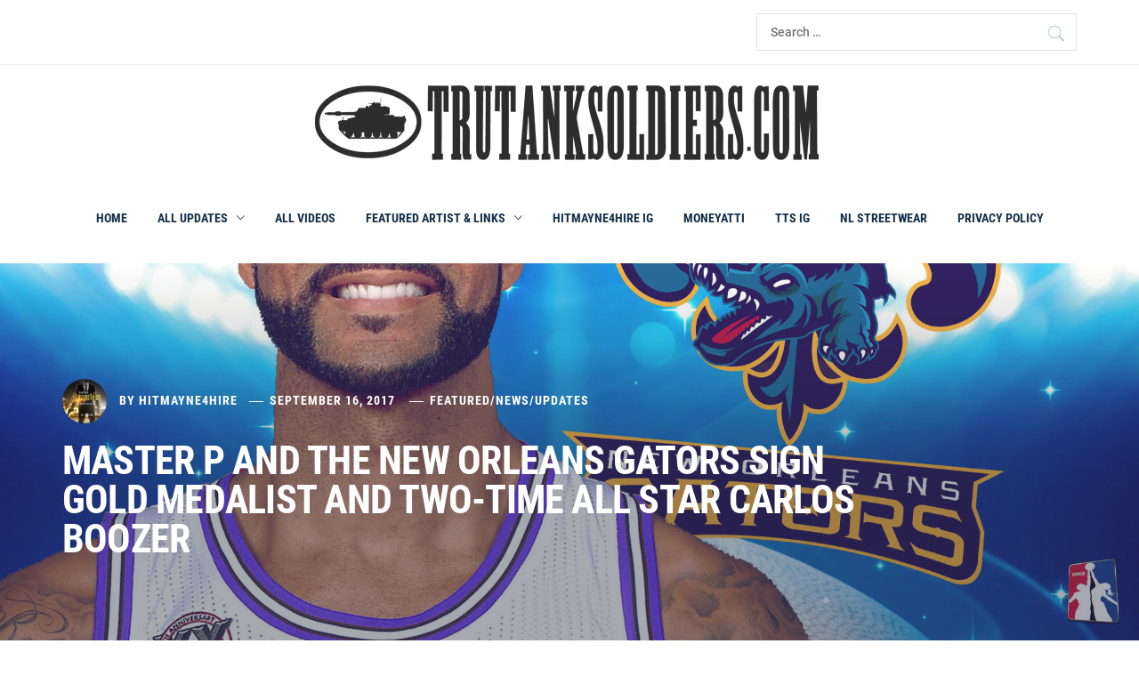

--- FILE ---
content_type: text/html; charset=UTF-8
request_url: http://www.trutanksoldiers.com/master-p-and-the-new-orleans-gators-sign-gold-medalist-and-two-time-all-star-carlos-boozer/
body_size: 24947
content:
<!DOCTYPE html>
<html lang="en-US"
 xmlns:fb="http://ogp.me/ns/fb#">
<head>
    <meta charset="UTF-8">
    <meta name="viewport" content="width=device-width, initial-scale=1.0">
    <link rel="profile" href="http://gmpg.org/xfn/11">
    <link rel="pingback" href="http://www.trutanksoldiers.com/xmlrpc.php">

    <title>MASTER P AND THE NEW ORLEANS GATORS SIGN GOLD MEDALIST  AND TWO-TIME ALL STAR CARLOS BOOZER &#8211; TruTankSoldiers</title>
        <style type="text/css">
                        body .inner-header-overlay {
                filter: alpha(opacity=42);
                opacity: .42;
            }

            .site .section-overlay{
                filter: alpha(opacity=74);
                opacity: .74;
            }

            body .owl-carousel .owl-item.active .single-slide:after {
                content: "";
            }

            
                        body button,
            body input[type="button"],
            body input[type="reset"],
            body input[type="submit"],
            body .scroll-up:hover,
            body .scroll-up:focus,
            body .btn-link-primary,
            body .wp-block-quote,
            body .menu-description,
            .site .twp-content-details .continue-reading,
            .cover-stories-featured .twp-content-details .continue-reading:before,
            .cover-stories-featured .twp-content-details .continue-reading:after{
                background: #d72828;
            }

            body .btn-link:link:hover,
            body .btn-link:visited:hover,
            .site .widget:not(.knight_social_widget) ul li a:hover,
            .site .widget:not(.knight_social_widget) ul li a:focus{
                color: #d72828;
            }

            body button,
            body input[type="button"],
            body input[type="reset"],
            body input[type="submit"],
            body .btn-link,
            body .site-footer .author-info .profile-image,
            .site .twp-content-details .continue-reading-wrapper:before{
                border-color: #d72828;
            }

            .site .twp-content-details .continue-reading:after{
                border-left-color: #d72828;
            }

            @media only screen and (min-width: 992px) {
                body .main-navigation .menu > ul > li:hover > a,
                body .main-navigation .menu > ul > li:focus > a,
                body .main-navigation .menu > ul > li.current-menu-item > a {
                    color: #d72828;
                }
            }

            
                        body .primary-bgcolor,
            body button:hover,
            body button:focus,
            body input[type="button"]:hover,
            body input[type="button"]:focus,
            body input[type="reset"]:hover,
            body input[type="reset"]:focus,
            body input[type="submit"]:hover,
            body input[type="submit"]:focus,
            body .scroll-up {
                background-color: #161f30;
            }

            body .primary-textcolor {
                color: #161f30;;
            }

            body button:hover,
            body button:focus,
            body input[type="button"]:hover,
            body input[type="button"]:focus,
            body input[type="reset"]:hover,
            body input[type="reset"]:focus,
            body input[type="submit"]:hover,
            body input[type="submit"]:focus {
                border-color: #161f30;
            }

            
                        body .site-footer .footer-bottom {
                background: #0f0f0f;
            }

            
                        body h1,
            body h2,
            body h3,
            body h4,
            body h5,
            body h6,
            body .main-navigation a,
            body .primary-font {
                font-family: Roboto Condensed !important;
            }

            
                        body,
            body button,
            body input,
            body select,
            body textarea,
            body .secondary-font {
                font-family: Roboto !important;
            }

            
                        body .site, body .site button, body .site input, body .site select, body .site textarea {
                font-size: 18px;
            }

            

                        @media only screen and (min-width: 768px){
                body .site .slide-title {
                    font-size: 50px !important;
                }
            }
            
                        @media only screen and (min-width: 768px){
                body .site .entry-title {
                    font-size: 44px !important;
                }
            }
            
                        @media only screen and (min-width: 768px){
                body .site .entry-title.entry-title-small {
                    font-size: 22px !important;
                }
            }
            


        </style>

    <meta name='robots' content='max-image-preview:large' />
	<style>img:is([sizes="auto" i], [sizes^="auto," i]) { contain-intrinsic-size: 3000px 1500px }</style>
	<link rel='dns-prefetch' href='//www.trutanksoldiers.com' />
<link rel='dns-prefetch' href='//www.googletagmanager.com' />
<link rel='dns-prefetch' href='//pagead2.googlesyndication.com' />
<link rel="alternate" type="application/rss+xml" title="TruTankSoldiers &raquo; Feed" href="http://www.trutanksoldiers.com/feed/" />
<link rel="alternate" type="application/rss+xml" title="TruTankSoldiers &raquo; Comments Feed" href="http://www.trutanksoldiers.com/comments/feed/" />
<script type="text/javascript">
/* <![CDATA[ */
window._wpemojiSettings = {"baseUrl":"https:\/\/s.w.org\/images\/core\/emoji\/16.0.1\/72x72\/","ext":".png","svgUrl":"https:\/\/s.w.org\/images\/core\/emoji\/16.0.1\/svg\/","svgExt":".svg","source":{"concatemoji":"http:\/\/www.trutanksoldiers.com\/wp-includes\/js\/wp-emoji-release.min.js?ver=6.8.3"}};
/*! This file is auto-generated */
!function(s,n){var o,i,e;function c(e){try{var t={supportTests:e,timestamp:(new Date).valueOf()};sessionStorage.setItem(o,JSON.stringify(t))}catch(e){}}function p(e,t,n){e.clearRect(0,0,e.canvas.width,e.canvas.height),e.fillText(t,0,0);var t=new Uint32Array(e.getImageData(0,0,e.canvas.width,e.canvas.height).data),a=(e.clearRect(0,0,e.canvas.width,e.canvas.height),e.fillText(n,0,0),new Uint32Array(e.getImageData(0,0,e.canvas.width,e.canvas.height).data));return t.every(function(e,t){return e===a[t]})}function u(e,t){e.clearRect(0,0,e.canvas.width,e.canvas.height),e.fillText(t,0,0);for(var n=e.getImageData(16,16,1,1),a=0;a<n.data.length;a++)if(0!==n.data[a])return!1;return!0}function f(e,t,n,a){switch(t){case"flag":return n(e,"\ud83c\udff3\ufe0f\u200d\u26a7\ufe0f","\ud83c\udff3\ufe0f\u200b\u26a7\ufe0f")?!1:!n(e,"\ud83c\udde8\ud83c\uddf6","\ud83c\udde8\u200b\ud83c\uddf6")&&!n(e,"\ud83c\udff4\udb40\udc67\udb40\udc62\udb40\udc65\udb40\udc6e\udb40\udc67\udb40\udc7f","\ud83c\udff4\u200b\udb40\udc67\u200b\udb40\udc62\u200b\udb40\udc65\u200b\udb40\udc6e\u200b\udb40\udc67\u200b\udb40\udc7f");case"emoji":return!a(e,"\ud83e\udedf")}return!1}function g(e,t,n,a){var r="undefined"!=typeof WorkerGlobalScope&&self instanceof WorkerGlobalScope?new OffscreenCanvas(300,150):s.createElement("canvas"),o=r.getContext("2d",{willReadFrequently:!0}),i=(o.textBaseline="top",o.font="600 32px Arial",{});return e.forEach(function(e){i[e]=t(o,e,n,a)}),i}function t(e){var t=s.createElement("script");t.src=e,t.defer=!0,s.head.appendChild(t)}"undefined"!=typeof Promise&&(o="wpEmojiSettingsSupports",i=["flag","emoji"],n.supports={everything:!0,everythingExceptFlag:!0},e=new Promise(function(e){s.addEventListener("DOMContentLoaded",e,{once:!0})}),new Promise(function(t){var n=function(){try{var e=JSON.parse(sessionStorage.getItem(o));if("object"==typeof e&&"number"==typeof e.timestamp&&(new Date).valueOf()<e.timestamp+604800&&"object"==typeof e.supportTests)return e.supportTests}catch(e){}return null}();if(!n){if("undefined"!=typeof Worker&&"undefined"!=typeof OffscreenCanvas&&"undefined"!=typeof URL&&URL.createObjectURL&&"undefined"!=typeof Blob)try{var e="postMessage("+g.toString()+"("+[JSON.stringify(i),f.toString(),p.toString(),u.toString()].join(",")+"));",a=new Blob([e],{type:"text/javascript"}),r=new Worker(URL.createObjectURL(a),{name:"wpTestEmojiSupports"});return void(r.onmessage=function(e){c(n=e.data),r.terminate(),t(n)})}catch(e){}c(n=g(i,f,p,u))}t(n)}).then(function(e){for(var t in e)n.supports[t]=e[t],n.supports.everything=n.supports.everything&&n.supports[t],"flag"!==t&&(n.supports.everythingExceptFlag=n.supports.everythingExceptFlag&&n.supports[t]);n.supports.everythingExceptFlag=n.supports.everythingExceptFlag&&!n.supports.flag,n.DOMReady=!1,n.readyCallback=function(){n.DOMReady=!0}}).then(function(){return e}).then(function(){var e;n.supports.everything||(n.readyCallback(),(e=n.source||{}).concatemoji?t(e.concatemoji):e.wpemoji&&e.twemoji&&(t(e.twemoji),t(e.wpemoji)))}))}((window,document),window._wpemojiSettings);
/* ]]> */
</script>
<!-- www.trutanksoldiers.com is managing ads with Advanced Ads 2.0.16 – https://wpadvancedads.com/ --><script id="truta-ready">
			window.advanced_ads_ready=function(e,a){a=a||"complete";var d=function(e){return"interactive"===a?"loading"!==e:"complete"===e};d(document.readyState)?e():document.addEventListener("readystatechange",(function(a){d(a.target.readyState)&&e()}),{once:"interactive"===a})},window.advanced_ads_ready_queue=window.advanced_ads_ready_queue||[];		</script>
		<style type="text/css" media="all">
.wpautoterms-footer{background-color:#ffffff;text-align:center;}
.wpautoterms-footer a{color:#000000;font-family:Arial, sans-serif;font-size:14px;}
.wpautoterms-footer .separator{color:#cccccc;font-family:Arial, sans-serif;font-size:14px;}</style>
<style id='wp-emoji-styles-inline-css' type='text/css'>

	img.wp-smiley, img.emoji {
		display: inline !important;
		border: none !important;
		box-shadow: none !important;
		height: 1em !important;
		width: 1em !important;
		margin: 0 0.07em !important;
		vertical-align: -0.1em !important;
		background: none !important;
		padding: 0 !important;
	}
</style>
<link rel='stylesheet' id='wp-block-library-css' href='http://www.trutanksoldiers.com/wp-includes/css/dist/block-library/style.min.css?ver=6.8.3' type='text/css' media='all' />
<style id='wp-block-library-theme-inline-css' type='text/css'>
.wp-block-audio :where(figcaption){color:#555;font-size:13px;text-align:center}.is-dark-theme .wp-block-audio :where(figcaption){color:#ffffffa6}.wp-block-audio{margin:0 0 1em}.wp-block-code{border:1px solid #ccc;border-radius:4px;font-family:Menlo,Consolas,monaco,monospace;padding:.8em 1em}.wp-block-embed :where(figcaption){color:#555;font-size:13px;text-align:center}.is-dark-theme .wp-block-embed :where(figcaption){color:#ffffffa6}.wp-block-embed{margin:0 0 1em}.blocks-gallery-caption{color:#555;font-size:13px;text-align:center}.is-dark-theme .blocks-gallery-caption{color:#ffffffa6}:root :where(.wp-block-image figcaption){color:#555;font-size:13px;text-align:center}.is-dark-theme :root :where(.wp-block-image figcaption){color:#ffffffa6}.wp-block-image{margin:0 0 1em}.wp-block-pullquote{border-bottom:4px solid;border-top:4px solid;color:currentColor;margin-bottom:1.75em}.wp-block-pullquote cite,.wp-block-pullquote footer,.wp-block-pullquote__citation{color:currentColor;font-size:.8125em;font-style:normal;text-transform:uppercase}.wp-block-quote{border-left:.25em solid;margin:0 0 1.75em;padding-left:1em}.wp-block-quote cite,.wp-block-quote footer{color:currentColor;font-size:.8125em;font-style:normal;position:relative}.wp-block-quote:where(.has-text-align-right){border-left:none;border-right:.25em solid;padding-left:0;padding-right:1em}.wp-block-quote:where(.has-text-align-center){border:none;padding-left:0}.wp-block-quote.is-large,.wp-block-quote.is-style-large,.wp-block-quote:where(.is-style-plain){border:none}.wp-block-search .wp-block-search__label{font-weight:700}.wp-block-search__button{border:1px solid #ccc;padding:.375em .625em}:where(.wp-block-group.has-background){padding:1.25em 2.375em}.wp-block-separator.has-css-opacity{opacity:.4}.wp-block-separator{border:none;border-bottom:2px solid;margin-left:auto;margin-right:auto}.wp-block-separator.has-alpha-channel-opacity{opacity:1}.wp-block-separator:not(.is-style-wide):not(.is-style-dots){width:100px}.wp-block-separator.has-background:not(.is-style-dots){border-bottom:none;height:1px}.wp-block-separator.has-background:not(.is-style-wide):not(.is-style-dots){height:2px}.wp-block-table{margin:0 0 1em}.wp-block-table td,.wp-block-table th{word-break:normal}.wp-block-table :where(figcaption){color:#555;font-size:13px;text-align:center}.is-dark-theme .wp-block-table :where(figcaption){color:#ffffffa6}.wp-block-video :where(figcaption){color:#555;font-size:13px;text-align:center}.is-dark-theme .wp-block-video :where(figcaption){color:#ffffffa6}.wp-block-video{margin:0 0 1em}:root :where(.wp-block-template-part.has-background){margin-bottom:0;margin-top:0;padding:1.25em 2.375em}
</style>
<style id='classic-theme-styles-inline-css' type='text/css'>
/*! This file is auto-generated */
.wp-block-button__link{color:#fff;background-color:#32373c;border-radius:9999px;box-shadow:none;text-decoration:none;padding:calc(.667em + 2px) calc(1.333em + 2px);font-size:1.125em}.wp-block-file__button{background:#32373c;color:#fff;text-decoration:none}
</style>
<style id='global-styles-inline-css' type='text/css'>
:root{--wp--preset--aspect-ratio--square: 1;--wp--preset--aspect-ratio--4-3: 4/3;--wp--preset--aspect-ratio--3-4: 3/4;--wp--preset--aspect-ratio--3-2: 3/2;--wp--preset--aspect-ratio--2-3: 2/3;--wp--preset--aspect-ratio--16-9: 16/9;--wp--preset--aspect-ratio--9-16: 9/16;--wp--preset--color--black: #000000;--wp--preset--color--cyan-bluish-gray: #abb8c3;--wp--preset--color--white: #ffffff;--wp--preset--color--pale-pink: #f78da7;--wp--preset--color--vivid-red: #cf2e2e;--wp--preset--color--luminous-vivid-orange: #ff6900;--wp--preset--color--luminous-vivid-amber: #fcb900;--wp--preset--color--light-green-cyan: #7bdcb5;--wp--preset--color--vivid-green-cyan: #00d084;--wp--preset--color--pale-cyan-blue: #8ed1fc;--wp--preset--color--vivid-cyan-blue: #0693e3;--wp--preset--color--vivid-purple: #9b51e0;--wp--preset--gradient--vivid-cyan-blue-to-vivid-purple: linear-gradient(135deg,rgba(6,147,227,1) 0%,rgb(155,81,224) 100%);--wp--preset--gradient--light-green-cyan-to-vivid-green-cyan: linear-gradient(135deg,rgb(122,220,180) 0%,rgb(0,208,130) 100%);--wp--preset--gradient--luminous-vivid-amber-to-luminous-vivid-orange: linear-gradient(135deg,rgba(252,185,0,1) 0%,rgba(255,105,0,1) 100%);--wp--preset--gradient--luminous-vivid-orange-to-vivid-red: linear-gradient(135deg,rgba(255,105,0,1) 0%,rgb(207,46,46) 100%);--wp--preset--gradient--very-light-gray-to-cyan-bluish-gray: linear-gradient(135deg,rgb(238,238,238) 0%,rgb(169,184,195) 100%);--wp--preset--gradient--cool-to-warm-spectrum: linear-gradient(135deg,rgb(74,234,220) 0%,rgb(151,120,209) 20%,rgb(207,42,186) 40%,rgb(238,44,130) 60%,rgb(251,105,98) 80%,rgb(254,248,76) 100%);--wp--preset--gradient--blush-light-purple: linear-gradient(135deg,rgb(255,206,236) 0%,rgb(152,150,240) 100%);--wp--preset--gradient--blush-bordeaux: linear-gradient(135deg,rgb(254,205,165) 0%,rgb(254,45,45) 50%,rgb(107,0,62) 100%);--wp--preset--gradient--luminous-dusk: linear-gradient(135deg,rgb(255,203,112) 0%,rgb(199,81,192) 50%,rgb(65,88,208) 100%);--wp--preset--gradient--pale-ocean: linear-gradient(135deg,rgb(255,245,203) 0%,rgb(182,227,212) 50%,rgb(51,167,181) 100%);--wp--preset--gradient--electric-grass: linear-gradient(135deg,rgb(202,248,128) 0%,rgb(113,206,126) 100%);--wp--preset--gradient--midnight: linear-gradient(135deg,rgb(2,3,129) 0%,rgb(40,116,252) 100%);--wp--preset--font-size--small: 13px;--wp--preset--font-size--medium: 20px;--wp--preset--font-size--large: 36px;--wp--preset--font-size--x-large: 42px;--wp--preset--spacing--20: 0.44rem;--wp--preset--spacing--30: 0.67rem;--wp--preset--spacing--40: 1rem;--wp--preset--spacing--50: 1.5rem;--wp--preset--spacing--60: 2.25rem;--wp--preset--spacing--70: 3.38rem;--wp--preset--spacing--80: 5.06rem;--wp--preset--shadow--natural: 6px 6px 9px rgba(0, 0, 0, 0.2);--wp--preset--shadow--deep: 12px 12px 50px rgba(0, 0, 0, 0.4);--wp--preset--shadow--sharp: 6px 6px 0px rgba(0, 0, 0, 0.2);--wp--preset--shadow--outlined: 6px 6px 0px -3px rgba(255, 255, 255, 1), 6px 6px rgba(0, 0, 0, 1);--wp--preset--shadow--crisp: 6px 6px 0px rgba(0, 0, 0, 1);}:where(.is-layout-flex){gap: 0.5em;}:where(.is-layout-grid){gap: 0.5em;}body .is-layout-flex{display: flex;}.is-layout-flex{flex-wrap: wrap;align-items: center;}.is-layout-flex > :is(*, div){margin: 0;}body .is-layout-grid{display: grid;}.is-layout-grid > :is(*, div){margin: 0;}:where(.wp-block-columns.is-layout-flex){gap: 2em;}:where(.wp-block-columns.is-layout-grid){gap: 2em;}:where(.wp-block-post-template.is-layout-flex){gap: 1.25em;}:where(.wp-block-post-template.is-layout-grid){gap: 1.25em;}.has-black-color{color: var(--wp--preset--color--black) !important;}.has-cyan-bluish-gray-color{color: var(--wp--preset--color--cyan-bluish-gray) !important;}.has-white-color{color: var(--wp--preset--color--white) !important;}.has-pale-pink-color{color: var(--wp--preset--color--pale-pink) !important;}.has-vivid-red-color{color: var(--wp--preset--color--vivid-red) !important;}.has-luminous-vivid-orange-color{color: var(--wp--preset--color--luminous-vivid-orange) !important;}.has-luminous-vivid-amber-color{color: var(--wp--preset--color--luminous-vivid-amber) !important;}.has-light-green-cyan-color{color: var(--wp--preset--color--light-green-cyan) !important;}.has-vivid-green-cyan-color{color: var(--wp--preset--color--vivid-green-cyan) !important;}.has-pale-cyan-blue-color{color: var(--wp--preset--color--pale-cyan-blue) !important;}.has-vivid-cyan-blue-color{color: var(--wp--preset--color--vivid-cyan-blue) !important;}.has-vivid-purple-color{color: var(--wp--preset--color--vivid-purple) !important;}.has-black-background-color{background-color: var(--wp--preset--color--black) !important;}.has-cyan-bluish-gray-background-color{background-color: var(--wp--preset--color--cyan-bluish-gray) !important;}.has-white-background-color{background-color: var(--wp--preset--color--white) !important;}.has-pale-pink-background-color{background-color: var(--wp--preset--color--pale-pink) !important;}.has-vivid-red-background-color{background-color: var(--wp--preset--color--vivid-red) !important;}.has-luminous-vivid-orange-background-color{background-color: var(--wp--preset--color--luminous-vivid-orange) !important;}.has-luminous-vivid-amber-background-color{background-color: var(--wp--preset--color--luminous-vivid-amber) !important;}.has-light-green-cyan-background-color{background-color: var(--wp--preset--color--light-green-cyan) !important;}.has-vivid-green-cyan-background-color{background-color: var(--wp--preset--color--vivid-green-cyan) !important;}.has-pale-cyan-blue-background-color{background-color: var(--wp--preset--color--pale-cyan-blue) !important;}.has-vivid-cyan-blue-background-color{background-color: var(--wp--preset--color--vivid-cyan-blue) !important;}.has-vivid-purple-background-color{background-color: var(--wp--preset--color--vivid-purple) !important;}.has-black-border-color{border-color: var(--wp--preset--color--black) !important;}.has-cyan-bluish-gray-border-color{border-color: var(--wp--preset--color--cyan-bluish-gray) !important;}.has-white-border-color{border-color: var(--wp--preset--color--white) !important;}.has-pale-pink-border-color{border-color: var(--wp--preset--color--pale-pink) !important;}.has-vivid-red-border-color{border-color: var(--wp--preset--color--vivid-red) !important;}.has-luminous-vivid-orange-border-color{border-color: var(--wp--preset--color--luminous-vivid-orange) !important;}.has-luminous-vivid-amber-border-color{border-color: var(--wp--preset--color--luminous-vivid-amber) !important;}.has-light-green-cyan-border-color{border-color: var(--wp--preset--color--light-green-cyan) !important;}.has-vivid-green-cyan-border-color{border-color: var(--wp--preset--color--vivid-green-cyan) !important;}.has-pale-cyan-blue-border-color{border-color: var(--wp--preset--color--pale-cyan-blue) !important;}.has-vivid-cyan-blue-border-color{border-color: var(--wp--preset--color--vivid-cyan-blue) !important;}.has-vivid-purple-border-color{border-color: var(--wp--preset--color--vivid-purple) !important;}.has-vivid-cyan-blue-to-vivid-purple-gradient-background{background: var(--wp--preset--gradient--vivid-cyan-blue-to-vivid-purple) !important;}.has-light-green-cyan-to-vivid-green-cyan-gradient-background{background: var(--wp--preset--gradient--light-green-cyan-to-vivid-green-cyan) !important;}.has-luminous-vivid-amber-to-luminous-vivid-orange-gradient-background{background: var(--wp--preset--gradient--luminous-vivid-amber-to-luminous-vivid-orange) !important;}.has-luminous-vivid-orange-to-vivid-red-gradient-background{background: var(--wp--preset--gradient--luminous-vivid-orange-to-vivid-red) !important;}.has-very-light-gray-to-cyan-bluish-gray-gradient-background{background: var(--wp--preset--gradient--very-light-gray-to-cyan-bluish-gray) !important;}.has-cool-to-warm-spectrum-gradient-background{background: var(--wp--preset--gradient--cool-to-warm-spectrum) !important;}.has-blush-light-purple-gradient-background{background: var(--wp--preset--gradient--blush-light-purple) !important;}.has-blush-bordeaux-gradient-background{background: var(--wp--preset--gradient--blush-bordeaux) !important;}.has-luminous-dusk-gradient-background{background: var(--wp--preset--gradient--luminous-dusk) !important;}.has-pale-ocean-gradient-background{background: var(--wp--preset--gradient--pale-ocean) !important;}.has-electric-grass-gradient-background{background: var(--wp--preset--gradient--electric-grass) !important;}.has-midnight-gradient-background{background: var(--wp--preset--gradient--midnight) !important;}.has-small-font-size{font-size: var(--wp--preset--font-size--small) !important;}.has-medium-font-size{font-size: var(--wp--preset--font-size--medium) !important;}.has-large-font-size{font-size: var(--wp--preset--font-size--large) !important;}.has-x-large-font-size{font-size: var(--wp--preset--font-size--x-large) !important;}
:where(.wp-block-post-template.is-layout-flex){gap: 1.25em;}:where(.wp-block-post-template.is-layout-grid){gap: 1.25em;}
:where(.wp-block-columns.is-layout-flex){gap: 2em;}:where(.wp-block-columns.is-layout-grid){gap: 2em;}
:root :where(.wp-block-pullquote){font-size: 1.5em;line-height: 1.6;}
</style>
<link rel='stylesheet' id='wpautoterms_css-css' href='http://www.trutanksoldiers.com/wp-content/plugins/auto-terms-of-service-and-privacy-policy/css/wpautoterms.css?ver=6.8.3' type='text/css' media='all' />
<link rel='stylesheet' id='tismy-user-profile-upload-css' href='http://www.trutanksoldiers.com/wp-content/plugins/tismy-user-profile-upload/public/css/tismy-user-profile-upload-public.css?ver=1.0.0' type='text/css' media='all' />
<link rel='stylesheet' id='knight-google-fonts-css' href='http://www.trutanksoldiers.com/wp-content/fonts/6def1f46990137e7ea69fca84d6ad797.css?ver=1.3.7' type='text/css' media='all' />
<link rel='stylesheet' id='owlcarousel-css' href='http://www.trutanksoldiers.com/wp-content/themes/knight/assets/libraries/owlcarousel/css/owl.carousel.css?ver=6.8.3' type='text/css' media='all' />
<link rel='stylesheet' id='ionicons-css' href='http://www.trutanksoldiers.com/wp-content/themes/knight/assets/libraries/ionicons/css/ionicons.min.css?ver=6.8.3' type='text/css' media='all' />
<link rel='stylesheet' id='bootstrap-css' href='http://www.trutanksoldiers.com/wp-content/themes/knight/assets/libraries/bootstrap/css/bootstrap.min.css?ver=6.8.3' type='text/css' media='all' />
<link rel='stylesheet' id='magnific-popup-css' href='http://www.trutanksoldiers.com/wp-content/themes/knight/assets/libraries/magnific-popup/magnific-popup.css?ver=6.8.3' type='text/css' media='all' />
<link rel='stylesheet' id='mediaelement-css' href='http://www.trutanksoldiers.com/wp-includes/js/mediaelement/mediaelementplayer-legacy.min.css?ver=4.2.17' type='text/css' media='all' />
<link rel='stylesheet' id='knight-style-css' href='http://www.trutanksoldiers.com/wp-content/themes/knight/style.css?ver=6.8.3' type='text/css' media='all' />
<link rel='stylesheet' id='booster-extension-social-icons-css' href='http://www.trutanksoldiers.com/wp-content/plugins/booster-extension/assets/css/social-icons.min.css?ver=6.8.3' type='text/css' media='all' />
<link rel='stylesheet' id='booster-extension-style-css' href='http://www.trutanksoldiers.com/wp-content/plugins/booster-extension/assets/css/style.css?ver=6.8.3' type='text/css' media='all' />
<script type="text/javascript" src="http://www.trutanksoldiers.com/wp-includes/js/jquery/jquery.min.js?ver=3.7.1" id="jquery-core-js"></script>
<script type="text/javascript" src="http://www.trutanksoldiers.com/wp-includes/js/jquery/jquery-migrate.min.js?ver=3.4.1" id="jquery-migrate-js"></script>
<script type="text/javascript" src="http://www.trutanksoldiers.com/wp-includes/js/dist/dom-ready.min.js?ver=f77871ff7694fffea381" id="wp-dom-ready-js"></script>
<script type="text/javascript" src="http://www.trutanksoldiers.com/wp-content/plugins/auto-terms-of-service-and-privacy-policy/js/base.js?ver=3.0.4" id="wpautoterms_base-js"></script>
<script type="text/javascript" src="http://www.trutanksoldiers.com/wp-includes/js/tinymce/tinymce.min.js?ver=49110-20250317" id="wp-tinymce-root-js"></script>
<script type="text/javascript" src="http://www.trutanksoldiers.com/wp-includes/js/tinymce/plugins/compat3x/plugin.min.js?ver=49110-20250317" id="wp-tinymce-js"></script>
<script type="text/javascript" src="http://www.trutanksoldiers.com/wp-content/plugins/tismy-user-profile-upload/public/js/tismy-user-profile-upload-public.js?ver=1.0.0" id="tismy-user-profile-upload-js"></script>
<link rel="https://api.w.org/" href="http://www.trutanksoldiers.com/wp-json/" /><link rel="alternate" title="JSON" type="application/json" href="http://www.trutanksoldiers.com/wp-json/wp/v2/posts/2652" /><link rel="EditURI" type="application/rsd+xml" title="RSD" href="http://www.trutanksoldiers.com/xmlrpc.php?rsd" />
<meta name="generator" content="WordPress 6.8.3" />
<link rel="canonical" href="http://www.trutanksoldiers.com/master-p-and-the-new-orleans-gators-sign-gold-medalist-and-two-time-all-star-carlos-boozer/" />
<link rel='shortlink' href='http://www.trutanksoldiers.com/?p=2652' />
<link rel="alternate" title="oEmbed (JSON)" type="application/json+oembed" href="http://www.trutanksoldiers.com/wp-json/oembed/1.0/embed?url=http%3A%2F%2Fwww.trutanksoldiers.com%2Fmaster-p-and-the-new-orleans-gators-sign-gold-medalist-and-two-time-all-star-carlos-boozer%2F" />
<link rel="alternate" title="oEmbed (XML)" type="text/xml+oembed" href="http://www.trutanksoldiers.com/wp-json/oembed/1.0/embed?url=http%3A%2F%2Fwww.trutanksoldiers.com%2Fmaster-p-and-the-new-orleans-gators-sign-gold-medalist-and-two-time-all-star-carlos-boozer%2F&#038;format=xml" />
<meta property="fb:app_id" content="997405090300579"/><meta name="generator" content="Site Kit by Google 1.170.0" />
<!-- Google AdSense meta tags added by Site Kit -->
<meta name="google-adsense-platform-account" content="ca-host-pub-2644536267352236">
<meta name="google-adsense-platform-domain" content="sitekit.withgoogle.com">
<!-- End Google AdSense meta tags added by Site Kit -->
        <style type="text/css">
                    .site-title,
            .site-description {
                position: absolute;
                clip: rect(1px, 1px, 1px, 1px);
                display:none;
                visibility: hidden;
                opacity: 0;
            }
                    
        </style>
        
<!-- Google AdSense snippet added by Site Kit -->
<script type="text/javascript" async="async" src="https://pagead2.googlesyndication.com/pagead/js/adsbygoogle.js?client=ca-pub-8267280810095192&amp;host=ca-host-pub-2644536267352236" crossorigin="anonymous"></script>

<!-- End Google AdSense snippet added by Site Kit -->
<link rel="icon" href="http://www.trutanksoldiers.com/wp-content/uploads/2016/03/cropped-NLBOYZ_FB1-32x32.jpg" sizes="32x32" />
<link rel="icon" href="http://www.trutanksoldiers.com/wp-content/uploads/2016/03/cropped-NLBOYZ_FB1-192x192.jpg" sizes="192x192" />
<link rel="apple-touch-icon" href="http://www.trutanksoldiers.com/wp-content/uploads/2016/03/cropped-NLBOYZ_FB1-180x180.jpg" />
<meta name="msapplication-TileImage" content="http://www.trutanksoldiers.com/wp-content/uploads/2016/03/cropped-NLBOYZ_FB1-270x270.jpg" />

</head>

<body class="wp-singular post-template-default single single-post postid-2652 single-format-standard wp-custom-logo wp-embed-responsive wp-theme-knight booster-extension no-sidebar home-content-not-enabled aa-prefix-truta-">
    
    <div class="preloader">
        <div class="preloader-wrapper">
            <div class="loader">
            </div>
        </div>
    </div>
<!-- full-screen-layout/boxed-layout -->
<div id="page" class="site site-bg full-screen-layout">
    <a class="skip-link screen-reader-text" href="#main">Skip to content</a>

    <header id="masthead" class="site-header" role="banner">

        
            <div class="top-bar">
                <div class="container">
                    <div class="row">

                        <div class="col-sm-8 col-xs-12">
                            <div class="tm-social-share">
                                <div class="social-icons">
                                                                    </div>
                            </div>
                        </div>

                                                    <div class="col-sm-4 col-xs-12 pull-right icon-search">
                                <form role="search" method="get" class="search-form" action="http://www.trutanksoldiers.com/">
				<label>
					<span class="screen-reader-text">Search for:</span>
					<input type="search" class="search-field" placeholder="Search &hellip;" value="" name="s" />
				</label>
				<input type="submit" class="search-submit" value="Search" />
			</form>                            </div>
                        
                    </div>
                </div>
            </div>

        
        <div class="top-branding">
            <div class="container">
                <div class="row">
                    <div class="col-sm-12">
                        <div class="site-branding">
                            <a href="http://www.trutanksoldiers.com/" class="custom-logo-link" rel="home"><img width="590" height="106" src="http://www.trutanksoldiers.com/wp-content/uploads/2018/04/cropped-tts_logo1_smaller1gfgfd-2.png" class="custom-logo" alt="TruTankSoldiers" decoding="async" fetchpriority="high" srcset="http://www.trutanksoldiers.com/wp-content/uploads/2018/04/cropped-tts_logo1_smaller1gfgfd-2.png 590w, http://www.trutanksoldiers.com/wp-content/uploads/2018/04/cropped-tts_logo1_smaller1gfgfd-2-300x54.png 300w" sizes="(max-width: 590px) 100vw, 590px" /></a>                                <div class="site-title primary-font">
                                    <a href="http://www.trutanksoldiers.com/" rel="home">
                                        TruTankSoldiers                                    </a>
                                </div>
                                                            <p class="site-description">
                                    <span>The Official Site of Master P, No Limit Forever, No Limit Boys &amp; More</span>
                                </p>
                                                    </div>
                    </div>
                </div>
            </div>
        </div>

        <div class="top-header">
            <nav class="main-navigation" role="navigation">
                <span class="toggle-menu" aria-controls="primary-menu" aria-expanded="false">
                     <span class="screen-reader-text">
                        Primary Menu                    </span>
                    <i class="ham"></i>
                </span>
                <div class="menu"><ul id="primary-menu" class="menu"><li id="menu-item-3175" class="menu-item menu-item-type-custom menu-item-object-custom menu-item-3175"><a href="http://www.TruTankSoldiers.com">Home</a></li>
<li id="menu-item-3207" class="menu-item menu-item-type-custom menu-item-object-custom menu-item-has-children menu-item-3207"><a href="http://www.trutanksoldiers.com/new-blog/">ALL UPDATES</a>
<ul class="sub-menu">
	<li id="menu-item-3245" class="menu-item menu-item-type-custom menu-item-object-custom menu-item-3245"><a href="http://www.trutanksoldiers.com/new-blog/">All Updates &#038; News (Blog)</a></li>
	<li id="menu-item-3208" class="menu-item menu-item-type-taxonomy menu-item-object-category current-post-ancestor current-menu-parent current-post-parent menu-item-3208"><a href="http://www.trutanksoldiers.com/category/featured/">Featured</a></li>
	<li id="menu-item-3209" class="menu-item menu-item-type-taxonomy menu-item-object-category current-post-ancestor current-menu-parent current-post-parent menu-item-3209"><a href="http://www.trutanksoldiers.com/category/news/">News</a></li>
	<li id="menu-item-3210" class="menu-item menu-item-type-taxonomy menu-item-object-category menu-item-3210"><a href="http://www.trutanksoldiers.com/category/music/">Music</a></li>
	<li id="menu-item-3211" class="menu-item menu-item-type-taxonomy menu-item-object-category menu-item-3211"><a href="http://www.trutanksoldiers.com/category/videos/">Music Videos</a></li>
</ul>
</li>
<li id="menu-item-3237" class="menu-item menu-item-type-custom menu-item-object-custom menu-item-3237"><a href="http://www.youtube.com/nolimitforever">All Videos</a></li>
<li id="menu-item-3178" class="menu-item menu-item-type-custom menu-item-object-custom menu-item-has-children menu-item-3178"><a href="http://www.facebook.com/MasterP/">Featured Artist &#038; Links</a>
<ul class="sub-menu">
	<li id="menu-item-4880" class="menu-item menu-item-type-custom menu-item-object-custom menu-item-4880"><a href="http://www.youtube.com/channel/UCQ7Z-DQv1P9jPd2dPMHjaiA/videos">Master P Youtube</a></li>
	<li id="menu-item-3180" class="menu-item menu-item-type-custom menu-item-object-custom menu-item-3180"><a href="http://www.instagram.com/masterp">Master P IG</a></li>
	<li id="menu-item-3212" class="menu-item menu-item-type-custom menu-item-object-custom menu-item-3212"><a href="http://www.facebook.com/MasterP/">Master P Facebook</a></li>
	<li id="menu-item-3177" class="menu-item menu-item-type-custom menu-item-object-custom menu-item-3177"><a href="http://www.facebook.com/NoLimitForeverRecords/">NLF FACEBOOK</a></li>
	<li id="menu-item-3182" class="menu-item menu-item-type-custom menu-item-object-custom menu-item-3182"><a href="http://www.youtube.com/nolimitforever">NLF YOUTUBE</a></li>
	<li id="menu-item-3288" class="menu-item menu-item-type-custom menu-item-object-custom menu-item-3288"><a href="http://www.TeamHopeFoundation.Org">Team Hope Nola</a></li>
</ul>
</li>
<li id="menu-item-6417" class="menu-item menu-item-type-custom menu-item-object-custom menu-item-6417"><a href="https://www.instagram.com/hitmayne4hire/">Hitmayne4Hire IG</a></li>
<li id="menu-item-3656" class="menu-item menu-item-type-custom menu-item-object-custom menu-item-3656"><a href="http://www.MoneYatti.com">MoneYatti</a></li>
<li id="menu-item-4520" class="menu-item menu-item-type-custom menu-item-object-custom menu-item-4520"><a href="http://www.instagram.com/trutanksoldiers/">TTS IG</a></li>
<li id="menu-item-3368" class="menu-item menu-item-type-custom menu-item-object-custom menu-item-3368"><a href="http://www.MoneyattiStreetwear.com">NL StreetWear</a></li>
<li id="menu-item-5631" class="menu-item menu-item-type-post_type menu-item-object-page menu-item-5631"><a href="http://www.trutanksoldiers.com/privacy-policy/">Privacy Policy</a></li>
</ul></div>            </nav>
        </div>

    </header>
    <!-- #masthead -->

    <!-- Innerpage Header Begins Here -->
    
        <div class="page-inner-title inner-banner primary-bgcolor data-bg"
             data-background="http://www.trutanksoldiers.com/wp-content/uploads/2017/09/GMGB_BANNER_boozer-1.jpg">
            <header class="entry-header">
                <div class="container">
                    <div class="row">
                        <div class="col-md-10">
                                                            <div class="entry-meta">
                                    <div class="inner-meta-info">
                                        <span class="author primary-font"> <img alt='' src='http://www.trutanksoldiers.com/wp-content/uploads/2018/07/12144747_1638405809760893_4241991430243110823_n.jpg' class='avatar avatar-100 photo' height='100' width='100' /> By <a class="url" href="http://www.trutanksoldiers.com/author/hitmayne4hire/">Hitmayne4Hire</a></span><span class="posted-on primary-font"> <a href="http://www.trutanksoldiers.com/2017/09/16/" rel="bookmark"><time class="entry-date published" datetime="2017-09-16T20:59:49+00:00">September 16, 2017</time><time class="updated" datetime="2017-09-16T21:02:38+00:00">September 16, 2017</time></a></span>
                                            <span class="post-category primary-font">
                                                 <a href="http://www.trutanksoldiers.com/category/featured/" rel="category tag">Featured</a>/<a href="http://www.trutanksoldiers.com/category/news/" rel="category tag">News</a>/<a href="http://www.trutanksoldiers.com/category/updates/" rel="category tag">Updates</a>                                            </span>
                                            
                                        
                                    </div>
                                </div>
                                <h1 class="entry-title">MASTER P AND THE NEW ORLEANS GATORS SIGN GOLD MEDALIST  AND TWO-TIME ALL STAR CARLOS BOOZER</h1>                                                    </div>
                    </div>
                </div>
            </header><!-- .entry-header -->
            <div class="inner-header-overlay"></div>
        </div>

            <!-- Innerpage Header Ends Here -->
    <div id="content" class="site-content">
    <div id="primary" class="content-area">
        <main id="main" class="site-main" role="main">
            <div role="navigation" aria-label="Breadcrumbs" class="breadcrumb-trail breadcrumbs" itemprop="breadcrumb"><ul class="trail-items" itemscope itemtype="http://schema.org/BreadcrumbList"><meta name="numberOfItems" content="3" /><meta name="itemListOrder" content="Ascending" /><li itemprop="itemListElement" itemscope itemtype="http://schema.org/ListItem" class="trail-item trail-begin"><a href="http://www.trutanksoldiers.com/" rel="home" itemprop="item"><span itemprop="name">Home</span></a><meta itemprop="position" content="1" /></li><li itemprop="itemListElement" itemscope itemtype="http://schema.org/ListItem" class="trail-item"><a href="http://www.trutanksoldiers.com/category/updates/" itemprop="item"><span itemprop="name">Updates</span></a><meta itemprop="position" content="2" /></li><li itemprop="itemListElement" itemscope itemtype="http://schema.org/ListItem" class="trail-item trail-end"><a href="http://www.trutanksoldiers.com/master-p-and-the-new-orleans-gators-sign-gold-medalist-and-two-time-all-star-carlos-boozer/" itemprop="item"><span itemprop="name">MASTER P AND THE NEW ORLEANS GATORS SIGN GOLD MEDALIST  AND TWO-TIME ALL STAR CARLOS BOOZER</span></a><meta itemprop="position" content="3" /></li></ul></div>            
                                <div class="entry-content">
    <div class="twp-article-wrapper clearfix">
        <div class='image-full'><img width="1920" height="1080" src="http://www.trutanksoldiers.com/wp-content/uploads/2017/09/GMGB_BANNER_boozer-1.jpg" class="attachment-full size-full wp-post-image" alt="" decoding="async" srcset="http://www.trutanksoldiers.com/wp-content/uploads/2017/09/GMGB_BANNER_boozer-1.jpg 1920w, http://www.trutanksoldiers.com/wp-content/uploads/2017/09/GMGB_BANNER_boozer-1-300x169.jpg 300w, http://www.trutanksoldiers.com/wp-content/uploads/2017/09/GMGB_BANNER_boozer-1-768x432.jpg 768w, http://www.trutanksoldiers.com/wp-content/uploads/2017/09/GMGB_BANNER_boozer-1-1024x576.jpg 1024w" sizes="(max-width: 1920px) 100vw, 1920px" /></div>
			<div class="twp-like-dislike-button twp-like-dislike-thumb">

				
				<span data-id="2652" id="twp-post-like" class="twp-post-like-dislike can-like">
		            <img src="http://www.trutanksoldiers.com/wp-content/plugins/booster-extension//assets/icon/thumbs-up.svg" />		        </span>

				<span class="twp-like-count">
		            0		        </span>

				
				<span data-id="2652" id="twp-post-dislike" class="twp-post-like-dislike can-dislike ">
		            <img src="http://www.trutanksoldiers.com/wp-content/plugins/booster-extension//assets/icon/thumbs-down.svg" />		            
		        </span>

				<span class="twp-dislike-count">
		            1		        </span>

			</div>

		<div class='booster-block booster-read-block'>
                <div class="twp-read-time">
                	<i class="booster-icon twp-clock"></i> <span>Read Time:</span>37 Second                </div>

            </div><p align="center"><strong>MASTER P AND THE NEW ORLEANS GATORS SIGN GOLD MEDALIST</strong></p><div class="truta-content" id="truta-1530490138"><iframe src="//rcm-na.amazon-adsystem.com/e/cm?o=1&p=48&l=ur1&category=primemain&banner=0RDXBNPWC03XZMXQZGR2&f=ifr&linkID=22505dab621b46a7d33350a6173fc9f8&t=hitgpxmedia-20&tracking_id=hitgpxmedia-20" width="728" height="90" scrolling="no" border="0" marginwidth="0" style="border:none;" frameborder="0"></iframe></div>
<p align="center"><strong>AND TWO-TIME ALL STAR CARLOS BOOZER</strong></p>
<p align="center"><img decoding="async" class="aligncenter size-full wp-image-2653" src="http://www.trutanksoldiers.com/wp-content/uploads/2017/09/GMGB_BANNER_boozer.jpg" alt="GMGB_BANNER_boozer" width="1920" height="1080" srcset="http://www.trutanksoldiers.com/wp-content/uploads/2017/09/GMGB_BANNER_boozer.jpg 1920w, http://www.trutanksoldiers.com/wp-content/uploads/2017/09/GMGB_BANNER_boozer-300x169.jpg 300w, http://www.trutanksoldiers.com/wp-content/uploads/2017/09/GMGB_BANNER_boozer-768x432.jpg 768w, http://www.trutanksoldiers.com/wp-content/uploads/2017/09/GMGB_BANNER_boozer-1024x576.jpg 1024w" sizes="(max-width: 1920px) 100vw, 1920px" /></p>
<p>The New Orleans Gators has just added “Swing Man” Carlos Austin Boozer. He is a USA Gold winning medalist and a two-time NBA All Star. “Boozer can score, play defense and rebound. He will bring power, strength and experience to our organization,” says Head Trainer Donald Hogan. Carlos Boozer is an American professional basketball player that has played in the NBA for the Cleveland Cavaliers, Utah Jazz, Chicago Bulls and Los Angeles Lakers. The New Orleans Gators will take on the Atlanta Heirs in Las Vegas, Nevada on September 23<sup>rd</sup> at the Cox Pavilion. For more information, go to <a href="http://www.neworleansgators.com/" target="_blank" data-saferedirecturl="http://www.google.com/url?hl=en&amp;q=http://www.NewOrleansGators.com&amp;source=gmail&amp;ust=1505674640203000&amp;usg=AFQjCNEcJpPvkaDGnx1PaYy9TLvh6o9PvA">www.NewOrleansGators.com</a> or <a href="http://www.globalmixedgenderbasketball.com/" target="_blank" data-saferedirecturl="http://www.google.com/url?hl=en&amp;q=http://www.GlobalMixedGenderBasketball.com&amp;source=gmail&amp;ust=1505674640204000&amp;usg=AFQjCNF-3mE1bLbkMnV2-HRTNbc2jCCeqw">www.<wbr />GlobalMixedGenderBasketball.<wbr />com</a></p>
<p>&nbsp;</p>


		<div class=" twp-social-share  booster-clear">

						    <header class="twp-plugin-title twp-share-title">
			        <h2>Share</h2>
			    </header>
			
		    <div class="twp-share-container">
				<div class="twp-social-icons twp-social-facebook">										<a class="twp-icon-holder" rel="nofollow"  onclick="twp_be_popup_new_window( event,'https://www.facebook.com/sharer/sharer.php?u=http://www.trutanksoldiers.com/master-p-and-the-new-orleans-gators-sign-gold-medalist-and-two-time-all-star-carlos-boozer/'); "  href="https://www.facebook.com/sharer/sharer.php?u=http://www.trutanksoldiers.com/master-p-and-the-new-orleans-gators-sign-gold-medalist-and-two-time-all-star-carlos-boozer/" >
			                                <span class="twp-social-count"><span class="booster-svg-icon"><svg class="booster-svg" aria-hidden="true" role="img" focusable="false" viewBox="0 0 24 24" xmlns="http://www.w3.org/2000/svg" width="24" height="24"><path fill="currentColor" d="M 23.25 9 L 15 9 L 15 0.75 C 15 0.335938 14.664062 0 14.25 0 L 9.75 0 C 9.335938 0 9 0.335938 9 0.75 L 9 9 L 0.75 9 C 0.335938 9 0 9.335938 0 9.75 L 0 14.25 C 0 14.664062 0.335938 15 0.75 15 L 9 15 L 9 23.25 C 9 23.664062 9.335938 24 9.75 24 L 14.25 24 C 14.664062 24 15 23.664062 15 23.25 L 15 15 L 23.25 15 C 23.664062 15 24 14.664062 24 14.25 L 24 9.75 C 24 9.335938 23.664062 9 23.25 9 Z M 23.25 9" /></svg></span></span>												<span class="twp-share-media">

													<span class="twp-share-label">
                                                        <span class="booster-svg-icon"><svg class="booster-svg" aria-hidden="true" role="img" focusable="false" viewBox="0 0 24 24" xmlns="http://www.w3.org/2000/svg" width="24" height="24"><path fill="currentColor" d="M22.675 0h-21.35c-.732 0-1.325.593-1.325 1.325v21.351c0 .731.593 1.324 1.325 1.324h11.495v-9.294h-3.128v-3.622h3.128v-2.671c0-3.1 1.893-4.788 4.659-4.788 1.325 0 2.463.099 2.795.143v3.24l-1.918.001c-1.504 0-1.795.715-1.795 1.763v2.313h3.587l-.467 3.622h-3.12v9.293h6.116c.73 0 1.323-.593 1.323-1.325v-21.35c0-.732-.593-1.325-1.325-1.325z" /></svg></span>
				                                        <span class="twp-label-title">
				                                            Facebook				                                        </span>
				                                    </span>
												</span>
																					</a>
									</div><div class="twp-social-icons twp-social-twitter">										<a class="twp-icon-holder" rel="nofollow"  onclick="twp_be_popup_new_window( event,'https://twitter.com/intent/tweet?text=MASTER%20P%20AND%20THE%20NEW%20ORLEANS%20GATORS%20SIGN%20GOLD%20MEDALIST%20%20AND%20TWO-TIME%20ALL%20STAR%20CARLOS%20BOOZER&#038;url=http://www.trutanksoldiers.com/master-p-and-the-new-orleans-gators-sign-gold-medalist-and-two-time-all-star-carlos-boozer/'); "  href="https://twitter.com/intent/tweet?text=MASTER%20P%20AND%20THE%20NEW%20ORLEANS%20GATORS%20SIGN%20GOLD%20MEDALIST%20%20AND%20TWO-TIME%20ALL%20STAR%20CARLOS%20BOOZER&#038;url=http://www.trutanksoldiers.com/master-p-and-the-new-orleans-gators-sign-gold-medalist-and-two-time-all-star-carlos-boozer/" >
			                                <span class="twp-social-count"><span class="booster-svg-icon"><svg class="booster-svg" aria-hidden="true" role="img" focusable="false" viewBox="0 0 24 24" xmlns="http://www.w3.org/2000/svg" width="24" height="24"><path fill="currentColor" d="M 23.25 9 L 15 9 L 15 0.75 C 15 0.335938 14.664062 0 14.25 0 L 9.75 0 C 9.335938 0 9 0.335938 9 0.75 L 9 9 L 0.75 9 C 0.335938 9 0 9.335938 0 9.75 L 0 14.25 C 0 14.664062 0.335938 15 0.75 15 L 9 15 L 9 23.25 C 9 23.664062 9.335938 24 9.75 24 L 14.25 24 C 14.664062 24 15 23.664062 15 23.25 L 15 15 L 23.25 15 C 23.664062 15 24 14.664062 24 14.25 L 24 9.75 C 24 9.335938 23.664062 9 23.25 9 Z M 23.25 9" /></svg></span></span>												<span class="twp-share-media">
													<span class="twp-share-label">
                                                        <span class="booster-svg-icon"><svg class="booster-svg" aria-hidden="true" role="img" focusable="false" viewBox="0 0 24 24" xmlns="http://www.w3.org/2000/svg" width="24" height="24"><path fill="currentColor" d="M18.244 2.25h3.308l-7.227 8.26 8.502 11.24H16.17l-5.214-6.817L4.99 21.75H1.68l7.73-8.835L1.254 2.25H8.08l4.713 6.231zm-1.161 17.52h1.833L7.084 4.126H5.117z"></path></svg></span>
				                                        <span class="twp-label-title">
				                                            Twitter				                                        </span>
												    </span>
												</span>
																					</a>
									</div><div class="twp-social-icons twp-social-pinterest">										<a class="twp-icon-holder" rel="nofollow" href="javascript:twp_be_pinterest()">
											<span class="twp-social-count"><span class="booster-svg-icon"><svg class="booster-svg" aria-hidden="true" role="img" focusable="false" viewBox="0 0 24 24" xmlns="http://www.w3.org/2000/svg" width="24" height="24"><path fill="currentColor" d="M 23.25 9 L 15 9 L 15 0.75 C 15 0.335938 14.664062 0 14.25 0 L 9.75 0 C 9.335938 0 9 0.335938 9 0.75 L 9 9 L 0.75 9 C 0.335938 9 0 9.335938 0 9.75 L 0 14.25 C 0 14.664062 0.335938 15 0.75 15 L 9 15 L 9 23.25 C 9 23.664062 9.335938 24 9.75 24 L 14.25 24 C 14.664062 24 15 23.664062 15 23.25 L 15 15 L 23.25 15 C 23.664062 15 24 14.664062 24 14.25 L 24 9.75 C 24 9.335938 23.664062 9 23.25 9 Z M 23.25 9" /></svg></span></span>				                                <span class="twp-share-media">
													<span class="twp-share-label">
                                                        <span class="booster-svg-icon"><svg class="booster-svg" aria-hidden="true" role="img" focusable="false" viewBox="0 0 24 24" xmlns="http://www.w3.org/2000/svg" width="24" height="24"><path fill="currentColor" d="M12.289,2C6.617,2,3.606,5.648,3.606,9.622c0,1.846,1.025,4.146,2.666,4.878c0.25,0.111,0.381,0.063,0.439-0.169 c0.044-0.175,0.267-1.029,0.365-1.428c0.032-0.128,0.017-0.237-0.091-0.362C6.445,11.911,6.01,10.75,6.01,9.668 c0-2.777,2.194-5.464,5.933-5.464c3.23,0,5.49,2.108,5.49,5.122c0,3.407-1.794,5.768-4.13,5.768c-1.291,0-2.257-1.021-1.948-2.277 c0.372-1.495,1.089-3.112,1.089-4.191c0-0.967-0.542-1.775-1.663-1.775c-1.319,0-2.379,1.309-2.379,3.059 c0,1.115,0.394,1.869,0.394,1.869s-1.302,5.279-1.54,6.261c-0.405,1.666,0.053,4.368,0.094,4.604 c0.021,0.126,0.167,0.169,0.25,0.063c0.129-0.165,1.699-2.419,2.142-4.051c0.158-0.59,0.817-2.995,0.817-2.995 c0.43,0.784,1.681,1.446,3.013,1.446c3.963,0,6.822-3.494,6.822-7.833C20.394,5.112,16.849,2,12.289,2"></path></svg></span>
				                                        <span class="twp-label-title">
				                                            Pinterest				                                        </span>
				                                    </span>
												</span>
																					</a>
									</div><div class="twp-social-icons twp-social-linkedin">										<a class="twp-icon-holder" rel="nofollow"  onclick="twp_be_popup_new_window( event,'http://www.linkedin.com/shareArticle?mini=true&#038;title=MASTER%20P%20AND%20THE%20NEW%20ORLEANS%20GATORS%20SIGN%20GOLD%20MEDALIST%20%20AND%20TWO-TIME%20ALL%20STAR%20CARLOS%20BOOZER&#038;url=http://opensharecount.com/count.json?url=http://www.trutanksoldiers.com/master-p-and-the-new-orleans-gators-sign-gold-medalist-and-two-time-all-star-carlos-boozer/'); "  href="http://www.linkedin.com/shareArticle?mini=true&#038;title=MASTER%20P%20AND%20THE%20NEW%20ORLEANS%20GATORS%20SIGN%20GOLD%20MEDALIST%20%20AND%20TWO-TIME%20ALL%20STAR%20CARLOS%20BOOZER&#038;url=http://opensharecount.com/count.json?url=http://www.trutanksoldiers.com/master-p-and-the-new-orleans-gators-sign-gold-medalist-and-two-time-all-star-carlos-boozer/" >
																							<span class="twp-share-media">
				                                    <span class="share-media-nocount">
													    <svg class="booster-svg" aria-hidden="true" role="img" focusable="false" viewBox="0 0 24 24" xmlns="http://www.w3.org/2000/svg" width="24" height="24"><path fill="currentColor" d="M19.7,3H4.3C3.582,3,3,3.582,3,4.3v15.4C3,20.418,3.582,21,4.3,21h15.4c0.718,0,1.3-0.582,1.3-1.3V4.3 C21,3.582,20.418,3,19.7,3z M8.339,18.338H5.667v-8.59h2.672V18.338z M7.004,8.574c-0.857,0-1.549-0.694-1.549-1.548 c0-0.855,0.691-1.548,1.549-1.548c0.854,0,1.547,0.694,1.547,1.548C8.551,7.881,7.858,8.574,7.004,8.574z M18.339,18.338h-2.669 v-4.177c0-0.996-0.017-2.278-1.387-2.278c-1.389,0-1.601,1.086-1.601,2.206v4.249h-2.667v-8.59h2.559v1.174h0.037 c0.356-0.675,1.227-1.387,2.526-1.387c2.703,0,3.203,1.779,3.203,4.092V18.338z"></path></svg>				                                    </span>
													<span class="twp-share-label twp-label-title">
				                                        LinkedIn				                                    </span>
												</span>
																					</a>
										</div>			</div>
		</div>

	            
            <div class="booster-block booster-author-block">
                <div class="be-author-details layout-square align-left">
                    <div class="be-author-wrapper">
                        <div class="booster-row">
                            <div class="booster-column booster-column-two booster-column-mobile">
                                <div class="be-author-image">
                                    <img alt='' src='http://www.trutanksoldiers.com/wp-content/uploads/2018/07/12144747_1638405809760893_4241991430243110823_n.jpg' class='avatar avatar-400 photo' height='400' width='400' />                                </div>
                            </div>
                            <div class="booster-column booster-column-eight booster-column-mobile">
                                <div class="author-details">
                                                                            <header class="twp-plugin-title twp-author-title">
                                            <h2>About Post Author</h2>
                                        </header>
                                                                        <h4 class="be-author-meta be-author-name">
                                        <a href="http://www.trutanksoldiers.com/author/hitmayne4hire/" class="booster-url-link">
                                            Hitmayne4Hire                                        </a>
                                    </h4>
                                                                            <div class="be-author-meta be-author-description">Executive Visual Creative Director @ No Limit Forever Records &amp; Affiliated Entities - Hit&#039; / Hitmayne4Hire is a brand of HITGPX MEDIA GROUP! TruTankSoldiers.com started in 2003</div>
                                                                                                                <div class="be-author-meta be-author-email">
                                            <a href="mailto: hitmayne4hire@gmail.com" class="booster-url-link">
                                                <span class="booster-svg-icon booster-svg-envelope"><svg class="booster-svg" aria-hidden="true" role="img" focusable="false" viewBox="0 0 24 24" xmlns="http://www.w3.org/2000/svg" width="24" height="24"><path fill="currentColor" d="M0 3v18h24v-18h-24zm6.623 7.929l-4.623 5.712v-9.458l4.623 3.746zm-4.141-5.929h19.035l-9.517 7.713-9.518-7.713zm5.694 7.188l3.824 3.099 3.83-3.104 5.612 6.817h-18.779l5.513-6.812zm9.208-1.264l4.616-3.741v9.348l-4.616-5.607z" /></svg></span>hitmayne4hire@gmail.com                                            </a>
                                        </div>
                                                                                                                <div class="be-author-meta be-author-url">
                                            <a href="http://www.Instagram.com/Hitmayne4Hire" target="_blank" class="booster-url-link">
                                                <span class="booster-svg-icon booster-svg-sphere"><svg class="booster-svg" aria-hidden="true" role="img" focusable="false" viewBox="0 0 24 24" xmlns="http://www.w3.org/2000/svg" width="24" height="24"><path fill="currentColor" d="M 11.25 1.5 C 5.035156 1.5 0 6.535156 0 12.75 C 0 18.964844 5.035156 24 11.25 24 C 17.464844 24 22.5 18.964844 22.5 12.75 C 22.5 6.535156 17.464844 1.5 11.25 1.5 Z M 17.617188 16.5 C 17.816406 15.550781 17.941406 14.546875 17.984375 13.5 L 20.972656 13.5 C 20.894531 14.535156 20.652344 15.542969 20.253906 16.5 Z M 4.882812 9 C 4.683594 9.949219 4.558594 10.953125 4.515625 12 L 1.527344 12 C 1.605469 10.964844 1.847656 9.957031 2.246094 9 Z M 16.078125 9 C 16.304688 9.960938 16.441406 10.964844 16.484375 12 L 12 12 L 12 9 Z M 12 7.5 L 12 3.109375 C 12.34375 3.210938 12.679688 3.375 13.011719 3.609375 C 13.636719 4.050781 14.230469 4.726562 14.738281 5.566406 C 15.085938 6.148438 15.386719 6.796875 15.640625 7.5 Z M 7.761719 5.566406 C 8.269531 4.726562 8.863281 4.050781 9.488281 3.609375 C 9.820312 3.375 10.15625 3.207031 10.5 3.109375 L 10.5 7.5 L 6.859375 7.5 C 7.113281 6.792969 7.414062 6.148438 7.761719 5.566406 Z M 10.5 9 L 10.5 12 L 6.015625 12 C 6.058594 10.964844 6.195312 9.960938 6.421875 9 Z M 2.246094 16.5 C 1.847656 15.542969 1.605469 14.535156 1.527344 13.5 L 4.515625 13.5 C 4.558594 14.546875 4.683594 15.550781 4.882812 16.5 Z M 6.015625 13.5 L 10.5 13.5 L 10.5 16.5 L 6.421875 16.5 C 6.195312 15.539062 6.058594 14.535156 6.015625 13.5 Z M 10.5 18 L 10.5 22.390625 C 10.15625 22.289062 9.820312 22.125 9.488281 21.890625 C 8.863281 21.449219 8.269531 20.773438 7.761719 19.933594 C 7.414062 19.351562 7.113281 18.703125 6.859375 18 Z M 14.738281 19.933594 C 14.230469 20.773438 13.636719 21.449219 13.011719 21.890625 C 12.679688 22.125 12.34375 22.292969 12 22.390625 L 12 18 L 15.640625 18 C 15.386719 18.707031 15.085938 19.351562 14.738281 19.933594 Z M 12 16.5 L 12 13.5 L 16.484375 13.5 C 16.441406 14.535156 16.304688 15.539062 16.078125 16.5 Z M 17.984375 12 C 17.945312 10.953125 17.816406 9.949219 17.617188 9 L 20.253906 9 C 20.652344 9.957031 20.894531 10.964844 20.972656 12 Z M 19.46875 7.5 L 17.222656 7.5 C 16.785156 6.121094 16.179688 4.914062 15.457031 3.949219 C 16.453125 4.429688 17.355469 5.066406 18.144531 5.855469 C 18.648438 6.359375 19.089844 6.910156 19.46875 7.5 Z M 4.355469 5.855469 C 5.144531 5.066406 6.046875 4.429688 7.042969 3.949219 C 6.320312 4.914062 5.714844 6.121094 5.277344 7.5 L 3.03125 7.5 C 3.410156 6.910156 3.851562 6.359375 4.355469 5.855469 Z M 3.03125 18 L 5.277344 18 C 5.714844 19.378906 6.320312 20.585938 7.042969 21.550781 C 6.046875 21.070312 5.144531 20.433594 4.355469 19.644531 C 3.851562 19.140625 3.410156 18.589844 3.03125 18 Z M 18.144531 19.644531 C 17.355469 20.433594 16.453125 21.070312 15.457031 21.550781 C 16.179688 20.585938 16.785156 19.378906 17.222656 18 L 19.46875 18 C 19.089844 18.589844 18.648438 19.140625 18.144531 19.644531 Z M 18.144531 19.644531 " /></svg></span>http://www.Instagram.com/Hitmayne4Hire                                            </a>
                                        </div>
                                                                                                        </div>
                                <div class="be-author-profiles">
                                                                                                                                                                                                                                                                                                                                                                                                                                                                                                                                                                                                                                                                                                                                                                                                                                                                                                                                                                                                                                                                                </div>
                            </div>
                        </div>
                    </div>
                </div>
            </div>
                    <div class="booster-block booster-reactions-block">
            <div class="twp-reactions-icons">
                
                <div class="twp-reacts-wrap">
                    <a react-data="be-react-1" post-id="2652" class="be-face-icons un-reacted" href="javascript:void(0)">
                        <img decoding="async" src="http://www.trutanksoldiers.com/wp-content/plugins/booster-extension//assets/icon/happy.svg" alt="Happy">
                    </a>
                    <div class="twp-reaction-title">
                        Happy                    </div>
                    <div class="twp-count-percent">
                                                    <span style="display: none;" class="twp-react-count">0</span>
                        
                                                <span class="twp-react-percent"><span>0</span> %</span>
                                            </div>
                </div>

                <div class="twp-reacts-wrap">
                    <a react-data="be-react-2" post-id="2652" class="be-face-icons un-reacted" href="javascript:void(0)">
                        <img decoding="async" src="http://www.trutanksoldiers.com/wp-content/plugins/booster-extension//assets/icon/sad.svg" alt="Sad">
                    </a>
                    <div class="twp-reaction-title">
                        Sad                    </div>
                    <div class="twp-count-percent">
                                                    <span style="display: none;" class="twp-react-count">0</span>
                                                                        <span class="twp-react-percent"><span>0</span> %</span>
                                            </div>
                </div>

                <div class="twp-reacts-wrap">
                    <a react-data="be-react-3" post-id="2652" class="be-face-icons un-reacted" href="javascript:void(0)">
                        <img decoding="async" src="http://www.trutanksoldiers.com/wp-content/plugins/booster-extension//assets/icon/excited.svg" alt="Excited">
                    </a>
                    <div class="twp-reaction-title">
                        Excited                    </div>
                    <div class="twp-count-percent">
                                                    <span style="display: none;" class="twp-react-count">0</span>
                                                                        <span class="twp-react-percent"><span>0</span> %</span>
                                            </div>
                </div>

                <div class="twp-reacts-wrap">
                    <a react-data="be-react-6" post-id="2652" class="be-face-icons un-reacted" href="javascript:void(0)">
                        <img decoding="async" src="http://www.trutanksoldiers.com/wp-content/plugins/booster-extension//assets/icon/sleepy.svg" alt="Sleepy">
                    </a>
                    <div class="twp-reaction-title">
                        Sleepy                    </div>
                    <div class="twp-count-percent">
                                                    <span style="display: none;" class="twp-react-count">0</span>
                        
                                                <span class="twp-react-percent"><span>0</span> %</span>
                                            </div>
                </div>

                <div class="twp-reacts-wrap">
                    <a react-data="be-react-4" post-id="2652" class="be-face-icons un-reacted" href="javascript:void(0)">
                        <img decoding="async" src="http://www.trutanksoldiers.com/wp-content/plugins/booster-extension//assets/icon/angry.svg" alt="Angry">
                    </a>
                    <div class="twp-reaction-title">Angry</div>
                    <div class="twp-count-percent">
                                                    <span style="display: none;" class="twp-react-count">0</span>
                                                                        <span class="twp-react-percent"><span>0</span> %</span>
                        
                    </div>
                </div>

                <div class="twp-reacts-wrap">
                    <a react-data="be-react-5" post-id="2652" class="be-face-icons un-reacted" href="javascript:void(0)">
                        <img decoding="async" src="http://www.trutanksoldiers.com/wp-content/plugins/booster-extension//assets/icon/surprise.svg" alt="Surprise">
                    </a>
                    <div class="twp-reaction-title">Surprise</div>
                    <div class="twp-count-percent">
                                                    <span style="display: none;" class="twp-react-count">1</span>
                                                                        <span class="twp-react-percent"><span>100</span> %</span>
                                            </div>
                </div>

            </div>
        </div>

    <!-- Facebook Comments Plugin for WordPress: http://peadig.com/wordpress-plugins/facebook-comments/ --><h3>Comments</h3><p><fb:comments-count href=http://www.trutanksoldiers.com/master-p-and-the-new-orleans-gators-sign-gold-medalist-and-two-time-all-star-carlos-boozer/></fb:comments-count> comments</p><div class="fb-comments" data-href="http://www.trutanksoldiers.com/master-p-and-the-new-orleans-gators-sign-gold-medalist-and-two-time-all-star-carlos-boozer/" data-numposts="20" data-width="100%" data-colorscheme="dark"></div><div class="truta-after-content" id="truta-4178674967"><center><a href="http://www.Moneyatti.com"><img decoding="async" src="http://www.trutanksoldiers.com/wp-content/uploads/2020/08/shopnowLMONEYATTI1.jpg"></a></center>
&nbsp;
<center><a href="https://www.kingice.com/collections/no-limit-records"><img decoding="async" src="http://www.trutanksoldiers.com/wp-content/uploads/2022/06/NO-limit-Banner-2.jpg"></div></div>
</div><!-- .entry-content -->
        <div class="related-articles">
            <header class="related-header">
                <h3 class="related-title widget-title bordered-widget-title">
                    You May Also Like                </h3>
            </header>

            <div class="entry-content">
                <div class="row">
                                    <div class="col-sm-12">
                        <div class="suggested-article">
                                                            <div class="post-image">
                                    <a href="http://www.trutanksoldiers.com/captain-ace-and-coach-p-fun-learning-and-life-skills-for-future-leaders-curriculum/">
                                        <img width="300" height="169" src="http://www.trutanksoldiers.com/wp-content/uploads/2026/01/tvbanners_CAPTAINACE_event_COACHP_tvbanner1-copy-300x169.jpg" class="attachment-medium size-medium wp-post-image" alt="Captain Ace and Coach P Fun Learning And Life Skills for Future Leaders Curriculum" decoding="async" loading="lazy" srcset="http://www.trutanksoldiers.com/wp-content/uploads/2026/01/tvbanners_CAPTAINACE_event_COACHP_tvbanner1-copy-300x169.jpg 300w, http://www.trutanksoldiers.com/wp-content/uploads/2026/01/tvbanners_CAPTAINACE_event_COACHP_tvbanner1-copy-1024x576.jpg 1024w, http://www.trutanksoldiers.com/wp-content/uploads/2026/01/tvbanners_CAPTAINACE_event_COACHP_tvbanner1-copy-768x432.jpg 768w, http://www.trutanksoldiers.com/wp-content/uploads/2026/01/tvbanners_CAPTAINACE_event_COACHP_tvbanner1-copy-1536x864.jpg 1536w, http://www.trutanksoldiers.com/wp-content/uploads/2026/01/tvbanners_CAPTAINACE_event_COACHP_tvbanner1-copy.jpg 1920w" sizes="auto, (max-width: 300px) 100vw, 300px" />                                    </a>
                                </div>
                            
                            <div class="related-content">
                                <div class="related-article-title">
                                    <h3 class="entry-title entry-title-small"><a href="http://www.trutanksoldiers.com/captain-ace-and-coach-p-fun-learning-and-life-skills-for-future-leaders-curriculum/" rel="bookmark">Captain Ace and Coach P Fun Learning And Life Skills for Future Leaders Curriculum</a></h3>                                </div>
                                <div class="entry-meta small-font primary-font">
                                    <span class="author primary-font"> <img alt='' src='http://www.trutanksoldiers.com/wp-content/uploads/2018/07/12144747_1638405809760893_4241991430243110823_n.jpg' class='avatar avatar-100 photo' height='100' width='100' /> By <a class="url" href="http://www.trutanksoldiers.com/author/hitmayne4hire/">Hitmayne4Hire</a></span><span class="posted-on primary-font"> <a href="http://www.trutanksoldiers.com/2026/01/03/" rel="bookmark"><time class="entry-date published" datetime="2026-01-03T04:22:11+00:00">January 3, 2026</time><time class="updated" datetime="2026-01-12T15:25:16+00:00">January 12, 2026</time></a></span>                                </div>
                            </div>
                        </div>
                    </div>
                                    <div class="col-sm-12">
                        <div class="suggested-article">
                                                            <div class="post-image">
                                    <a href="http://www.trutanksoldiers.com/nola-walk-of-fame-and-master-p-honor-the-victims-of-the-2025-new-years-day-bourbon-street-terrorist-attack/">
                                        <img width="300" height="169" src="http://www.trutanksoldiers.com/wp-content/uploads/2026/01/6708-300x169.jpg" class="attachment-medium size-medium wp-post-image" alt="NOLA WALK OF FAME AND MASTER P HONOR THE VICTIMS OF THE 2025 NEW YEARS DAY BOURBON STREET TERRORIST ATTACK" decoding="async" loading="lazy" srcset="http://www.trutanksoldiers.com/wp-content/uploads/2026/01/6708-300x169.jpg 300w, http://www.trutanksoldiers.com/wp-content/uploads/2026/01/6708-1024x576.jpg 1024w, http://www.trutanksoldiers.com/wp-content/uploads/2026/01/6708-768x432.jpg 768w, http://www.trutanksoldiers.com/wp-content/uploads/2026/01/6708.jpg 1280w" sizes="auto, (max-width: 300px) 100vw, 300px" />                                    </a>
                                </div>
                            
                            <div class="related-content">
                                <div class="related-article-title">
                                    <h3 class="entry-title entry-title-small"><a href="http://www.trutanksoldiers.com/nola-walk-of-fame-and-master-p-honor-the-victims-of-the-2025-new-years-day-bourbon-street-terrorist-attack/" rel="bookmark">NOLA WALK OF FAME AND MASTER P HONOR THE VICTIMS OF THE 2025 NEW YEARS DAY BOURBON STREET TERRORIST ATTACK</a></h3>                                </div>
                                <div class="entry-meta small-font primary-font">
                                    <span class="author primary-font"> <img alt='' src='http://www.trutanksoldiers.com/wp-content/uploads/2018/07/12144747_1638405809760893_4241991430243110823_n.jpg' class='avatar avatar-100 photo' height='100' width='100' /> By <a class="url" href="http://www.trutanksoldiers.com/author/hitmayne4hire/">Hitmayne4Hire</a></span><span class="posted-on primary-font"> <a href="http://www.trutanksoldiers.com/2026/01/01/" rel="bookmark"><time class="entry-date published" datetime="2026-01-01T22:34:39+00:00">January 1, 2026</time><time class="updated" datetime="2026-01-01T23:06:45+00:00">January 1, 2026</time></a></span>                                </div>
                            </div>
                        </div>
                    </div>
                                    <div class="col-sm-12">
                        <div class="suggested-article">
                                                            <div class="post-image">
                                    <a href="http://www.trutanksoldiers.com/mercy-miller-was-the-spark-plug-to-help-the-university-of-houston-get-the-win-over-middle-tennessee/">
                                        <img width="300" height="225" src="http://www.trutanksoldiers.com/wp-content/uploads/2025/12/mercy-miller-was-the-spark-plug-300x225.jpg" class="attachment-medium size-medium wp-post-image" alt="Mercy Miller was the spark plug to help the University of Houston get the win over Middle Tennessee." decoding="async" loading="lazy" srcset="http://www.trutanksoldiers.com/wp-content/uploads/2025/12/mercy-miller-was-the-spark-plug-300x225.jpg 300w, http://www.trutanksoldiers.com/wp-content/uploads/2025/12/mercy-miller-was-the-spark-plug.jpg 480w" sizes="auto, (max-width: 300px) 100vw, 300px" />                                    </a>
                                </div>
                            
                            <div class="related-content">
                                <div class="related-article-title">
                                    <h3 class="entry-title entry-title-small"><a href="http://www.trutanksoldiers.com/mercy-miller-was-the-spark-plug-to-help-the-university-of-houston-get-the-win-over-middle-tennessee/" rel="bookmark">Mercy Miller was the spark plug to help the University of Houston get the win over Middle Tennessee.</a></h3>                                </div>
                                <div class="entry-meta small-font primary-font">
                                    <span class="author primary-font"> <img alt='' src='http://www.trutanksoldiers.com/wp-content/uploads/2018/07/12144747_1638405809760893_4241991430243110823_n.jpg' class='avatar avatar-100 photo' height='100' width='100' /> By <a class="url" href="http://www.trutanksoldiers.com/author/hitmayne4hire/">Hitmayne4Hire</a></span><span class="posted-on primary-font"> <a href="http://www.trutanksoldiers.com/2025/12/31/" rel="bookmark"><time class="entry-date published updated" datetime="2025-12-31T15:05:37+00:00">December 31, 2025</time></a></span>                                </div>
                            </div>
                        </div>
                    </div>
                                    <div class="col-sm-12">
                        <div class="suggested-article">
                                                            <div class="post-image">
                                    <a href="http://www.trutanksoldiers.com/video-team-hope-25-years-of-giving-christmas-event-coach-p-aka-master-p-and-his-son-mercy-miller-gave-thousands-of-toys-and-school-supplies-to-kids-in-louisiana/">
                                        <img width="300" height="169" src="http://www.trutanksoldiers.com/wp-content/uploads/2025/12/video-team-hope-25-years-of-givi-300x169.jpg" class="attachment-medium size-medium wp-post-image" alt="(VIDEO) Team Hope 25 Years of Giving Christmas Event &#8211; Coach P aka Master P And His Son Mercy Miller Gave Thousands Of Toys And School Supplies to Kids in Louisiana." decoding="async" loading="lazy" srcset="http://www.trutanksoldiers.com/wp-content/uploads/2025/12/video-team-hope-25-years-of-givi-300x169.jpg 300w, http://www.trutanksoldiers.com/wp-content/uploads/2025/12/video-team-hope-25-years-of-givi-1024x576.jpg 1024w, http://www.trutanksoldiers.com/wp-content/uploads/2025/12/video-team-hope-25-years-of-givi-768x432.jpg 768w, http://www.trutanksoldiers.com/wp-content/uploads/2025/12/video-team-hope-25-years-of-givi.jpg 1280w" sizes="auto, (max-width: 300px) 100vw, 300px" />                                    </a>
                                </div>
                            
                            <div class="related-content">
                                <div class="related-article-title">
                                    <h3 class="entry-title entry-title-small"><a href="http://www.trutanksoldiers.com/video-team-hope-25-years-of-giving-christmas-event-coach-p-aka-master-p-and-his-son-mercy-miller-gave-thousands-of-toys-and-school-supplies-to-kids-in-louisiana/" rel="bookmark">(VIDEO) Team Hope 25 Years of Giving Christmas Event &#8211; Coach P aka Master P And His Son Mercy Miller Gave Thousands Of Toys And School Supplies to Kids in Louisiana.</a></h3>                                </div>
                                <div class="entry-meta small-font primary-font">
                                    <span class="author primary-font"> <img alt='' src='http://www.trutanksoldiers.com/wp-content/uploads/2018/07/12144747_1638405809760893_4241991430243110823_n.jpg' class='avatar avatar-100 photo' height='100' width='100' /> By <a class="url" href="http://www.trutanksoldiers.com/author/hitmayne4hire/">Hitmayne4Hire</a></span><span class="posted-on primary-font"> <a href="http://www.trutanksoldiers.com/2025/12/20/" rel="bookmark"><time class="entry-date published" datetime="2025-12-20T21:40:14+00:00">December 20, 2025</time><time class="updated" datetime="2025-12-20T21:41:04+00:00">December 20, 2025</time></a></span>                                </div>
                            </div>
                        </div>
                    </div>
                                    <div class="col-sm-12">
                        <div class="suggested-article">
                                                            <div class="post-image">
                                    <a href="http://www.trutanksoldiers.com/team-hope-25-years-of-giving-christmas-event-coach-p-aka-master-p-and-his-son-mercy-miller-gave-thousands-of-toys-and-school-supplies-to-kids-in-louisiana/">
                                        <img width="300" height="169" src="http://www.trutanksoldiers.com/wp-content/uploads/2025/12/Sequence-01.00_00_00_00.Still018-300x169.jpg" class="attachment-medium size-medium wp-post-image" alt="Team Hope 25 Years of Giving Christmas Event &#8211; Coach P aka Master P And His Son Mercy Miller Gave Thousands Of Toys And School Supplies to Kids in Louisiana" decoding="async" loading="lazy" srcset="http://www.trutanksoldiers.com/wp-content/uploads/2025/12/Sequence-01.00_00_00_00.Still018-300x169.jpg 300w, http://www.trutanksoldiers.com/wp-content/uploads/2025/12/Sequence-01.00_00_00_00.Still018-1024x576.jpg 1024w, http://www.trutanksoldiers.com/wp-content/uploads/2025/12/Sequence-01.00_00_00_00.Still018-768x432.jpg 768w, http://www.trutanksoldiers.com/wp-content/uploads/2025/12/Sequence-01.00_00_00_00.Still018-1536x864.jpg 1536w, http://www.trutanksoldiers.com/wp-content/uploads/2025/12/Sequence-01.00_00_00_00.Still018.jpg 1920w" sizes="auto, (max-width: 300px) 100vw, 300px" />                                    </a>
                                </div>
                            
                            <div class="related-content">
                                <div class="related-article-title">
                                    <h3 class="entry-title entry-title-small"><a href="http://www.trutanksoldiers.com/team-hope-25-years-of-giving-christmas-event-coach-p-aka-master-p-and-his-son-mercy-miller-gave-thousands-of-toys-and-school-supplies-to-kids-in-louisiana/" rel="bookmark">Team Hope 25 Years of Giving Christmas Event &#8211; Coach P aka Master P And His Son Mercy Miller Gave Thousands Of Toys And School Supplies to Kids in Louisiana</a></h3>                                </div>
                                <div class="entry-meta small-font primary-font">
                                    <span class="author primary-font"> <img alt='' src='http://www.trutanksoldiers.com/wp-content/uploads/2018/07/12144747_1638405809760893_4241991430243110823_n.jpg' class='avatar avatar-100 photo' height='100' width='100' /> By <a class="url" href="http://www.trutanksoldiers.com/author/hitmayne4hire/">Hitmayne4Hire</a></span><span class="posted-on primary-font"> <a href="http://www.trutanksoldiers.com/2025/12/19/" rel="bookmark"><time class="entry-date published updated" datetime="2025-12-19T19:51:06+00:00">December 19, 2025</time></a></span>                                </div>
                            </div>
                        </div>
                    </div>
                                                </div>
            </div>
        </div>
        	<div class="single-meta">
	    	</div>
	</article><!-- #post-## -->
                
	<nav class="navigation post-navigation" aria-label="Posts">
		<h2 class="screen-reader-text">Post navigation</h2>
		<div class="nav-links"><div class="nav-previous"><a href="http://www.trutanksoldiers.com/master-p-said-he-wants-to-continue-to-honor-the-life-of-7-year-old-dequante-hobbs-through-gmgb-sports-programs/" rel="prev"><span class="screen-reader-text">Previous post:</span> <span class="post-title">Master P said he wants to continue to honor the life of 7-year old Dequante Hobbs through GMGB sports programs</span></a></div><div class="nav-next"><a href="http://www.trutanksoldiers.com/caron-butler-signs-on-to-analyze-the-first-gmgb-game-and-buys-a-franchise-in-the-league/" rel="next"><span class="screen-reader-text">Next post:</span> <span class="post-title">CARON BUTLER  SIGNS ON TO ANALYZE THE FIRST GMGB GAME  AND BUYS A FRANCHISE IN THE LEAGUE</span></a></div></div>
	</nav>
            
        </main><!-- #main -->
    </div><!-- #primary -->

<aside id="secondary" class="widget-area" role="complementary">
    <div class="theiaStickySidebar">
	    <div class="sidebar-wrapper">
	        <div id="search-3" class="widget widget_search"><form role="search" method="get" class="search-form" action="http://www.trutanksoldiers.com/">
				<label>
					<span class="screen-reader-text">Search for:</span>
					<input type="search" class="search-field" placeholder="Search &hellip;" value="" name="s" />
				</label>
				<input type="submit" class="search-submit" value="Search" />
			</form></div><div id="media_image-8" class="widget widget_media_image"><a href="http://www.moneyatti.com"><img width="300" height="300" src="http://www.trutanksoldiers.com/wp-content/uploads/2025/08/MONEYATTI_NEWCOLLECTIONS_2025_banner_001-copy-300x300.jpg" class="image wp-image-6594  attachment-medium size-medium" alt="" style="max-width: 100%; height: auto;" decoding="async" loading="lazy" srcset="http://www.trutanksoldiers.com/wp-content/uploads/2025/08/MONEYATTI_NEWCOLLECTIONS_2025_banner_001-copy-300x300.jpg 300w, http://www.trutanksoldiers.com/wp-content/uploads/2025/08/MONEYATTI_NEWCOLLECTIONS_2025_banner_001-copy-1024x1024.jpg 1024w, http://www.trutanksoldiers.com/wp-content/uploads/2025/08/MONEYATTI_NEWCOLLECTIONS_2025_banner_001-copy-150x150.jpg 150w, http://www.trutanksoldiers.com/wp-content/uploads/2025/08/MONEYATTI_NEWCOLLECTIONS_2025_banner_001-copy-768x768.jpg 768w, http://www.trutanksoldiers.com/wp-content/uploads/2025/08/MONEYATTI_NEWCOLLECTIONS_2025_banner_001-copy.jpg 1500w" sizes="auto, (max-width: 300px) 100vw, 300px" /></a></div><div id="media_image-7" class="widget widget_media_image"><a href="http://www.ViralArtWarehouse.com"><img width="1080" height="1920" src="http://www.trutanksoldiers.com/wp-content/uploads/2024/12/viral-art-warehouse_tv_tall_banner1-copy.jpg" class="image wp-image-6414  attachment-full size-full" alt="" style="max-width: 100%; height: auto;" decoding="async" loading="lazy" srcset="http://www.trutanksoldiers.com/wp-content/uploads/2024/12/viral-art-warehouse_tv_tall_banner1-copy.jpg 1080w, http://www.trutanksoldiers.com/wp-content/uploads/2024/12/viral-art-warehouse_tv_tall_banner1-copy-169x300.jpg 169w, http://www.trutanksoldiers.com/wp-content/uploads/2024/12/viral-art-warehouse_tv_tall_banner1-copy-576x1024.jpg 576w, http://www.trutanksoldiers.com/wp-content/uploads/2024/12/viral-art-warehouse_tv_tall_banner1-copy-768x1365.jpg 768w, http://www.trutanksoldiers.com/wp-content/uploads/2024/12/viral-art-warehouse_tv_tall_banner1-copy-864x1536.jpg 864w" sizes="auto, (max-width: 1080px) 100vw, 1080px" /></a></div><div id="text-12" class="widget widget_text">			<div class="textwidget"><a href="http://www.tankgang.com"><img src="http://www.trutanksoldiers.com/wp-content/uploads/2020/08/TANKGANG2020.jpg"></a></div>
		</div><div id="text-10" class="widget widget_text">			<div class="textwidget"><iframe src="//www.facebook.com/plugins/likebox.php?href=https%3A%2F%2Fwww.facebook.com%2Fofficialtrutanksoldiers&amp;width&amp;height=590&amp;colorscheme=dark&amp;show_faces=true&amp;header=true&amp;stream=true&amp;show_border=true" scrolling="no" frameborder="0" style="border:none; overflow:hidden; height:590px;" allowTransparency="true"></iframe></div>
		</div>	    </div>
	</div>
</aside><!-- #secondary --></div><!-- #content -->

    
    <section class="cover-stories">
                    <div class="cover-stories-featured">
                <div class="container">
                    <div class="row">
                                                                                        <div class="col-sm-12">
                                    <div class="cover-stories-bg data-bg" data-background="http://www.trutanksoldiers.com/wp-content/uploads/2026/01/tvbanners_CAPTAINACE_event_COACHP_tvbanner1-copy.jpg">
                                        <div class="section-details">
                                                                                            <h2 class="section-title entry-title">You may also like <i class="ion-ios-arrow-thin-right"></i></h2>
                                                                                        <div class="article-featured">
                                                <header class="article-header">
                                                    <div class="entry-meta">
                                                        <span class="author primary-font"> <img alt='' src='http://www.trutanksoldiers.com/wp-content/uploads/2018/07/12144747_1638405809760893_4241991430243110823_n.jpg' class='avatar avatar-100 photo' height='100' width='100' /> By <a class="url" href="http://www.trutanksoldiers.com/author/hitmayne4hire/">Hitmayne4Hire</a></span><span class="posted-on primary-font"> <a href="http://www.trutanksoldiers.com/2026/01/03/" rel="bookmark"><time class="entry-date published" datetime="2026-01-03T04:22:11+00:00">January 3, 2026</time><time class="updated" datetime="2026-01-12T15:25:16+00:00">January 12, 2026</time></a></span>                                                        <span class="post-category primary-font">
                                                         <a href="http://www.trutanksoldiers.com/category/featured/" rel="category tag">Featured</a>/<a href="http://www.trutanksoldiers.com/category/news/" rel="category tag">News</a>/<a href="http://www.trutanksoldiers.com/category/updates/" rel="category tag">Updates</a>                                                        </span>
                                                    </div>
                                                    <h2 class="entry-title">
                                                        <a href="http://www.trutanksoldiers.com/captain-ace-and-coach-p-fun-learning-and-life-skills-for-future-leaders-curriculum/">Captain Ace and Coach P Fun Learning And Life Skills for Future Leaders Curriculum</a>
                                                    </h2>
                                                </header>
                                                    <div class="entry-content">
                                                        <div class="twp-content-details">
                                                            <p>Captain Ace and Coach P Fun Learning And Life Skills for Future Leaders Curriculum Our goal is to educate, encourage and empower pre school and elementary school kids through fun learning methods, engaging programs and hands-on activities using music, books, work shops and sports to enhance their skills in the</p>
<div class="continue-reading-wrapper"><a href="http://www.trutanksoldiers.com/captain-ace-and-coach-p-fun-learning-and-life-skills-for-future-leaders-curriculum/" class="continue-reading">Continue Reading<i class="ion-ios-arrow-right"></i></a></div>
                                                        </div>
                                                    </div>
                                            </div>
                                        </div>
                                        <div class="section-overlay"></div>
                                    </div>
                                </div>
                                                                                </div>
                </div>
            </div>

                            <div class="cover-stories-others">
                    <div class="container">
                        <div class="row">
                                                                            <div class="col-sm-4">
                                                                                            <div class="image">
                                                    <a href="http://www.trutanksoldiers.com/nola-walk-of-fame-and-master-p-honor-the-victims-of-the-2025-new-years-day-bourbon-street-terrorist-attack/" class="bg-image bg-image-2">
                                                        <img src="http://www.trutanksoldiers.com/wp-content/uploads/2026/01/6708-768x432.jpg">
                                                    </a>
                                                </div>
                                                                                        <div class="content">
                                                <div class="entry-meta">
                                                    <span class="post-category primary-font">
                                                         <a href="http://www.trutanksoldiers.com/category/featured/" rel="category tag">Featured</a>/<a href="http://www.trutanksoldiers.com/category/news/" rel="category tag">News</a>/<a href="http://www.trutanksoldiers.com/category/updates/" rel="category tag">Updates</a>                                                    </span>
                                                </div>
                                                <h3 class="entry-title entry-title-small">
                                                    <a href="http://www.trutanksoldiers.com/nola-walk-of-fame-and-master-p-honor-the-victims-of-the-2025-new-years-day-bourbon-street-terrorist-attack/">NOLA WALK OF FAME AND MASTER P HONOR THE VICTIMS OF THE 2025 NEW YEARS DAY BOURBON STREET TERRORIST ATTACK</a>
                                                </h3>
                                            </div>
                                        </div>
                                                                        <div class="col-sm-4">
                                                                                            <div class="image">
                                                    <a href="http://www.trutanksoldiers.com/mercy-miller-was-the-spark-plug-to-help-the-university-of-houston-get-the-win-over-middle-tennessee/" class="bg-image bg-image-2">
                                                        <img src="http://www.trutanksoldiers.com/wp-content/uploads/2025/12/mercy-miller-was-the-spark-plug.jpg">
                                                    </a>
                                                </div>
                                                                                        <div class="content">
                                                <div class="entry-meta">
                                                    <span class="post-category primary-font">
                                                         <a href="http://www.trutanksoldiers.com/category/featured/" rel="category tag">Featured</a>/<a href="http://www.trutanksoldiers.com/category/news/" rel="category tag">News</a>/<a href="http://www.trutanksoldiers.com/category/updates/" rel="category tag">Updates</a>                                                    </span>
                                                </div>
                                                <h3 class="entry-title entry-title-small">
                                                    <a href="http://www.trutanksoldiers.com/mercy-miller-was-the-spark-plug-to-help-the-university-of-houston-get-the-win-over-middle-tennessee/">Mercy Miller was the spark plug to help the University of Houston get the win over Middle Tennessee.</a>
                                                </h3>
                                            </div>
                                        </div>
                                                                        <div class="col-sm-4">
                                                                                            <div class="image">
                                                    <a href="http://www.trutanksoldiers.com/video-team-hope-25-years-of-giving-christmas-event-coach-p-aka-master-p-and-his-son-mercy-miller-gave-thousands-of-toys-and-school-supplies-to-kids-in-louisiana/" class="bg-image bg-image-2">
                                                        <img src="http://www.trutanksoldiers.com/wp-content/uploads/2025/12/video-team-hope-25-years-of-givi-768x432.jpg">
                                                    </a>
                                                </div>
                                                                                        <div class="content">
                                                <div class="entry-meta">
                                                    <span class="post-category primary-font">
                                                         <a href="http://www.trutanksoldiers.com/category/featured/" rel="category tag">Featured</a>/<a href="http://www.trutanksoldiers.com/category/news/" rel="category tag">News</a>/<a href="http://www.trutanksoldiers.com/category/updates/" rel="category tag">Updates</a>                                                    </span>
                                                </div>
                                                <h3 class="entry-title entry-title-small">
                                                    <a href="http://www.trutanksoldiers.com/video-team-hope-25-years-of-giving-christmas-event-coach-p-aka-master-p-and-his-son-mercy-miller-gave-thousands-of-toys-and-school-supplies-to-kids-in-louisiana/">(VIDEO) Team Hope 25 Years of Giving Christmas Event &#8211; Coach P aka Master P And His Son Mercy Miller Gave Thousands Of Toys And School Supplies to Kids in Louisiana.</a>
                                                </h3>
                                            </div>
                                        </div>
                                                        </div>
                    </div>
                </div>
                        </section>


<footer id="colophon" class="site-footer" role="contentinfo">
    
        <div class="footer-widget">
            <div class="container">
                                    <div class="row">
                                                    <div class="contact-list col-md-4">
                                <div id="media_image-4" class="widget widget_media_image"><a href="http://www.Moneyatti.com"><img width="1080" height="1080" src="http://www.trutanksoldiers.com/wp-content/uploads/2025/02/StandOut_MONEYATTI_AD_004-copy.jpg" class="image wp-image-6476  attachment-full size-full" alt="" style="max-width: 100%; height: auto;" decoding="async" loading="lazy" srcset="http://www.trutanksoldiers.com/wp-content/uploads/2025/02/StandOut_MONEYATTI_AD_004-copy.jpg 1080w, http://www.trutanksoldiers.com/wp-content/uploads/2025/02/StandOut_MONEYATTI_AD_004-copy-300x300.jpg 300w, http://www.trutanksoldiers.com/wp-content/uploads/2025/02/StandOut_MONEYATTI_AD_004-copy-1024x1024.jpg 1024w, http://www.trutanksoldiers.com/wp-content/uploads/2025/02/StandOut_MONEYATTI_AD_004-copy-150x150.jpg 150w, http://www.trutanksoldiers.com/wp-content/uploads/2025/02/StandOut_MONEYATTI_AD_004-copy-768x768.jpg 768w" sizes="auto, (max-width: 1080px) 100vw, 1080px" /></a></div>                            </div>
                                                                            <div class="contact-list col-md-4">
                                <div id="media_image-5" class="widget widget_media_image"><a href="http://www.fastpromostore.com"><img width="526" height="526" src="http://www.trutanksoldiers.com/wp-content/uploads/2025/02/430041306_2760340560783167_1794019134357872859_n.jpg" class="image wp-image-6477  attachment-full size-full" alt="" style="max-width: 100%; height: auto;" decoding="async" loading="lazy" srcset="http://www.trutanksoldiers.com/wp-content/uploads/2025/02/430041306_2760340560783167_1794019134357872859_n.jpg 526w, http://www.trutanksoldiers.com/wp-content/uploads/2025/02/430041306_2760340560783167_1794019134357872859_n-300x300.jpg 300w, http://www.trutanksoldiers.com/wp-content/uploads/2025/02/430041306_2760340560783167_1794019134357872859_n-150x150.jpg 150w" sizes="auto, (max-width: 526px) 100vw, 526px" /></a></div>                            </div>
                                                                            <div class="contact-list col-md-4">
                                <div id="media_image-6" class="widget widget_media_image"><a href="http://www.moneyattistreetwear.com"><img width="1080" height="1080" src="http://www.trutanksoldiers.com/wp-content/uploads/2019/06/Moneyatti_sdfewrerhd.jpg" class="image wp-image-3849  attachment-full size-full" alt="" style="max-width: 100%; height: auto;" decoding="async" loading="lazy" srcset="http://www.trutanksoldiers.com/wp-content/uploads/2019/06/Moneyatti_sdfewrerhd.jpg 1080w, http://www.trutanksoldiers.com/wp-content/uploads/2019/06/Moneyatti_sdfewrerhd-150x150.jpg 150w, http://www.trutanksoldiers.com/wp-content/uploads/2019/06/Moneyatti_sdfewrerhd-300x300.jpg 300w, http://www.trutanksoldiers.com/wp-content/uploads/2019/06/Moneyatti_sdfewrerhd-768x768.jpg 768w, http://www.trutanksoldiers.com/wp-content/uploads/2019/06/Moneyatti_sdfewrerhd-1024x1024.jpg 1024w" sizes="auto, (max-width: 1080px) 100vw, 1080px" /></a></div>                            </div>
                                                                    </div>
                            </div>
        </div>
            
    <div class="footer-bottom">
        <div class="container">
            <div class="row">
                <div class="col-sm-12">
                    <div class="footer-branding">
                        <div class="site-branding">
                            <a href="http://www.trutanksoldiers.com/" class="custom-logo-link" rel="home"><img width="590" height="106" src="http://www.trutanksoldiers.com/wp-content/uploads/2018/04/cropped-tts_logo1_smaller1gfgfd-2.png" class="custom-logo" alt="TruTankSoldiers" decoding="async" srcset="http://www.trutanksoldiers.com/wp-content/uploads/2018/04/cropped-tts_logo1_smaller1gfgfd-2.png 590w, http://www.trutanksoldiers.com/wp-content/uploads/2018/04/cropped-tts_logo1_smaller1gfgfd-2-300x54.png 300w" sizes="(max-width: 590px) 100vw, 590px" /></a>                                <div class="site-title primary-font">
                                    <a href="http://www.trutanksoldiers.com/" rel="home">
                                        TruTankSoldiers                                    </a>
                                </div>
                                                            <p class="site-description">
                                    <span>The Official Site of Master P, No Limit Forever, No Limit Boys &amp; More</span>
                                </p>
                                                    </div>
                    </div>
                </div>
            </div>

                            <div class="row">
                    <div class="col-sm-12">
                        <div class="scroll-up alt-bgcolor">
                            <i class="ion-ios-arrow-up text-light"></i>
                        </div>
                    </div>
                </div>

            
            <div class="row">
                <div class="col-md-12">
                    <div class="site-info text-center">
                        <h4 class="site-copyright">
<!--                            --><!--                            --><!--                                <span class="heart"> </span>-->
<!--                                --><!--                            -->
	                        <p></p>                            
                        </h4>
                    </div>
                </div>
            </div>
        </div>
    </div>
</footer>
</div>

    <div class="recommendation-panel-handle" id="recommendation-panel-handle">
        <div class="recommendation-panel-open">
            <i class="ion-ios-plus-empty"></i>
        </div>
    </div>
                <div class="recommendation-panel-content" id="recommendation-panel-content">
                <div class="recommendation-panel-close">
                    <i class="ion-ios-close-empty"></i>
                </div>
                <div class="recommendation-panel-slider">
                    <div class="recommendation-slides-wrapper">
                        <div class="recommendation-slides">
                                                            <div class="slide-item">
                                    <figure class="slide-item-image bg-image bg-image-0">
                                        <img width="300" height="169" src="http://www.trutanksoldiers.com/wp-content/uploads/2026/01/tvbanners_CAPTAINACE_event_COACHP_tvbanner1-copy-300x169.jpg" class="attachment-medium size-medium wp-post-image" alt="" decoding="async" loading="lazy" srcset="http://www.trutanksoldiers.com/wp-content/uploads/2026/01/tvbanners_CAPTAINACE_event_COACHP_tvbanner1-copy-300x169.jpg 300w, http://www.trutanksoldiers.com/wp-content/uploads/2026/01/tvbanners_CAPTAINACE_event_COACHP_tvbanner1-copy-1024x576.jpg 1024w, http://www.trutanksoldiers.com/wp-content/uploads/2026/01/tvbanners_CAPTAINACE_event_COACHP_tvbanner1-copy-768x432.jpg 768w, http://www.trutanksoldiers.com/wp-content/uploads/2026/01/tvbanners_CAPTAINACE_event_COACHP_tvbanner1-copy-1536x864.jpg 1536w, http://www.trutanksoldiers.com/wp-content/uploads/2026/01/tvbanners_CAPTAINACE_event_COACHP_tvbanner1-copy.jpg 1920w" sizes="auto, (max-width: 300px) 100vw, 300px" />                                    </figure>
                                    <div class="slide-item-details">
                                        <h3>
                                            <a href="http://www.trutanksoldiers.com/captain-ace-and-coach-p-fun-learning-and-life-skills-for-future-leaders-curriculum/">
                                                Captain Ace and Coach P Fun Learning And Life Skills for Future Leaders Curriculum                                            </a>
                                        </h3>
                                    </div>
                                </div>
                                                            <div class="slide-item">
                                    <figure class="slide-item-image bg-image bg-image-0">
                                        <img width="300" height="169" src="http://www.trutanksoldiers.com/wp-content/uploads/2026/01/6708-300x169.jpg" class="attachment-medium size-medium wp-post-image" alt="" decoding="async" loading="lazy" srcset="http://www.trutanksoldiers.com/wp-content/uploads/2026/01/6708-300x169.jpg 300w, http://www.trutanksoldiers.com/wp-content/uploads/2026/01/6708-1024x576.jpg 1024w, http://www.trutanksoldiers.com/wp-content/uploads/2026/01/6708-768x432.jpg 768w, http://www.trutanksoldiers.com/wp-content/uploads/2026/01/6708.jpg 1280w" sizes="auto, (max-width: 300px) 100vw, 300px" />                                    </figure>
                                    <div class="slide-item-details">
                                        <h3>
                                            <a href="http://www.trutanksoldiers.com/nola-walk-of-fame-and-master-p-honor-the-victims-of-the-2025-new-years-day-bourbon-street-terrorist-attack/">
                                                NOLA WALK OF FAME AND MASTER P HONOR THE VICTIMS OF THE 2025 NEW YEARS DAY BOURBON STREET TERRORIST ATTACK                                            </a>
                                        </h3>
                                    </div>
                                </div>
                                                            <div class="slide-item">
                                    <figure class="slide-item-image bg-image bg-image-0">
                                        <img width="300" height="225" src="http://www.trutanksoldiers.com/wp-content/uploads/2025/12/mercy-miller-was-the-spark-plug-300x225.jpg" class="attachment-medium size-medium wp-post-image" alt="" decoding="async" loading="lazy" srcset="http://www.trutanksoldiers.com/wp-content/uploads/2025/12/mercy-miller-was-the-spark-plug-300x225.jpg 300w, http://www.trutanksoldiers.com/wp-content/uploads/2025/12/mercy-miller-was-the-spark-plug.jpg 480w" sizes="auto, (max-width: 300px) 100vw, 300px" />                                    </figure>
                                    <div class="slide-item-details">
                                        <h3>
                                            <a href="http://www.trutanksoldiers.com/mercy-miller-was-the-spark-plug-to-help-the-university-of-houston-get-the-win-over-middle-tennessee/">
                                                Mercy Miller was the spark plug to help the University of Houston get the win over Middle Tennessee.                                            </a>
                                        </h3>
                                    </div>
                                </div>
                                                            <div class="slide-item">
                                    <figure class="slide-item-image bg-image bg-image-0">
                                        <img width="300" height="169" src="http://www.trutanksoldiers.com/wp-content/uploads/2025/12/video-team-hope-25-years-of-givi-300x169.jpg" class="attachment-medium size-medium wp-post-image" alt="" decoding="async" loading="lazy" srcset="http://www.trutanksoldiers.com/wp-content/uploads/2025/12/video-team-hope-25-years-of-givi-300x169.jpg 300w, http://www.trutanksoldiers.com/wp-content/uploads/2025/12/video-team-hope-25-years-of-givi-1024x576.jpg 1024w, http://www.trutanksoldiers.com/wp-content/uploads/2025/12/video-team-hope-25-years-of-givi-768x432.jpg 768w, http://www.trutanksoldiers.com/wp-content/uploads/2025/12/video-team-hope-25-years-of-givi.jpg 1280w" sizes="auto, (max-width: 300px) 100vw, 300px" />                                    </figure>
                                    <div class="slide-item-details">
                                        <h3>
                                            <a href="http://www.trutanksoldiers.com/video-team-hope-25-years-of-giving-christmas-event-coach-p-aka-master-p-and-his-son-mercy-miller-gave-thousands-of-toys-and-school-supplies-to-kids-in-louisiana/">
                                                (VIDEO) Team Hope 25 Years of Giving Christmas Event &#8211; Coach P aka Master P And His Son Mercy Miller Gave Thousands Of Toys And School Supplies to Kids in Louisiana.                                            </a>
                                        </h3>
                                    </div>
                                </div>
                                                            <div class="slide-item">
                                    <figure class="slide-item-image bg-image bg-image-0">
                                        <img width="300" height="169" src="http://www.trutanksoldiers.com/wp-content/uploads/2025/12/Sequence-01.00_00_00_00.Still018-300x169.jpg" class="attachment-medium size-medium wp-post-image" alt="" decoding="async" loading="lazy" srcset="http://www.trutanksoldiers.com/wp-content/uploads/2025/12/Sequence-01.00_00_00_00.Still018-300x169.jpg 300w, http://www.trutanksoldiers.com/wp-content/uploads/2025/12/Sequence-01.00_00_00_00.Still018-1024x576.jpg 1024w, http://www.trutanksoldiers.com/wp-content/uploads/2025/12/Sequence-01.00_00_00_00.Still018-768x432.jpg 768w, http://www.trutanksoldiers.com/wp-content/uploads/2025/12/Sequence-01.00_00_00_00.Still018-1536x864.jpg 1536w, http://www.trutanksoldiers.com/wp-content/uploads/2025/12/Sequence-01.00_00_00_00.Still018.jpg 1920w" sizes="auto, (max-width: 300px) 100vw, 300px" />                                    </figure>
                                    <div class="slide-item-details">
                                        <h3>
                                            <a href="http://www.trutanksoldiers.com/team-hope-25-years-of-giving-christmas-event-coach-p-aka-master-p-and-his-son-mercy-miller-gave-thousands-of-toys-and-school-supplies-to-kids-in-louisiana/">
                                                Team Hope 25 Years of Giving Christmas Event &#8211; Coach P aka Master P And His Son Mercy Miller Gave Thousands Of Toys And School Supplies to Kids in Louisiana                                            </a>
                                        </h3>
                                    </div>
                                </div>
                                                            <div class="slide-item">
                                    <figure class="slide-item-image bg-image bg-image-0">
                                        <img width="300" height="169" src="http://www.trutanksoldiers.com/wp-content/uploads/2025/12/mercy-miller-making-a-name-for-h-300x169.jpg" class="attachment-medium size-medium wp-post-image" alt="" decoding="async" loading="lazy" srcset="http://www.trutanksoldiers.com/wp-content/uploads/2025/12/mercy-miller-making-a-name-for-h-300x169.jpg 300w, http://www.trutanksoldiers.com/wp-content/uploads/2025/12/mercy-miller-making-a-name-for-h-1024x576.jpg 1024w, http://www.trutanksoldiers.com/wp-content/uploads/2025/12/mercy-miller-making-a-name-for-h-768x432.jpg 768w, http://www.trutanksoldiers.com/wp-content/uploads/2025/12/mercy-miller-making-a-name-for-h.jpg 1280w" sizes="auto, (max-width: 300px) 100vw, 300px" />                                    </figure>
                                    <div class="slide-item-details">
                                        <h3>
                                            <a href="http://www.trutanksoldiers.com/mercy-miller-making-a-name-for-himself-at-university-of-houston-first-father-and-son-verses-game/">
                                                Mercy Miller making a name for himself at University of Houston &#8211; First Father and Son Verses Game.                                            </a>
                                        </h3>
                                    </div>
                                </div>
                                                            <div class="slide-item">
                                    <figure class="slide-item-image bg-image bg-image-0">
                                        <img width="300" height="169" src="http://www.trutanksoldiers.com/wp-content/uploads/2025/12/this-is-history-father-and-son-o-300x169.jpg" class="attachment-medium size-medium wp-post-image" alt="" decoding="async" loading="lazy" srcset="http://www.trutanksoldiers.com/wp-content/uploads/2025/12/this-is-history-father-and-son-o-300x169.jpg 300w, http://www.trutanksoldiers.com/wp-content/uploads/2025/12/this-is-history-father-and-son-o-1024x576.jpg 1024w, http://www.trutanksoldiers.com/wp-content/uploads/2025/12/this-is-history-father-and-son-o-768x432.jpg 768w, http://www.trutanksoldiers.com/wp-content/uploads/2025/12/this-is-history-father-and-son-o.jpg 1280w" sizes="auto, (max-width: 300px) 100vw, 300px" />                                    </figure>
                                    <div class="slide-item-details">
                                        <h3>
                                            <a href="http://www.trutanksoldiers.com/this-is-history-father-and-son-on-opposite-sides-in-d1-college-basketball/">
                                                This is History &#8220;Father and Son&#8221; on Opposite Sides in D1 College Basketball                                            </a>
                                        </h3>
                                    </div>
                                </div>
                                                            <div class="slide-item">
                                    <figure class="slide-item-image bg-image bg-image-0">
                                        <img width="300" height="169" src="http://www.trutanksoldiers.com/wp-content/uploads/2025/12/legendary-retirement-of-bo-mccal-300x169.jpg" class="attachment-medium size-medium wp-post-image" alt="" decoding="async" loading="lazy" srcset="http://www.trutanksoldiers.com/wp-content/uploads/2025/12/legendary-retirement-of-bo-mccal-300x169.jpg 300w, http://www.trutanksoldiers.com/wp-content/uploads/2025/12/legendary-retirement-of-bo-mccal-1024x576.jpg 1024w, http://www.trutanksoldiers.com/wp-content/uploads/2025/12/legendary-retirement-of-bo-mccal-768x432.jpg 768w, http://www.trutanksoldiers.com/wp-content/uploads/2025/12/legendary-retirement-of-bo-mccal.jpg 1280w" sizes="auto, (max-width: 300px) 100vw, 300px" />                                    </figure>
                                    <div class="slide-item-details">
                                        <h3>
                                            <a href="http://www.trutanksoldiers.com/legendary-retirement-of-bo-mccalebb-number-1jersey-from-univ-of-new-orleans-coach-p-dec-6-2025/">
                                                Legendary retirement of Bo McCalebb number 1Jersey from Univ. of New Orleans &#038; Coach P Dec 6 2025                                            </a>
                                        </h3>
                                    </div>
                                </div>
                                                    </div>
                    </div>
                </div>
            </div>
        
<script type="speculationrules">
{"prefetch":[{"source":"document","where":{"and":[{"href_matches":"\/*"},{"not":{"href_matches":["\/wp-*.php","\/wp-admin\/*","\/wp-content\/uploads\/*","\/wp-content\/*","\/wp-content\/plugins\/*","\/wp-content\/themes\/knight\/*","\/*\\?(.+)"]}},{"not":{"selector_matches":"a[rel~=\"nofollow\"]"}},{"not":{"selector_matches":".no-prefetch, .no-prefetch a"}}]},"eagerness":"conservative"}]}
</script>
<script type="text/javascript" src="http://www.trutanksoldiers.com/wp-content/themes/knight/js/skip-link-focus-fix.js?ver=20151215" id="knight-skip-link-focus-fix-js"></script>
<script type="text/javascript" src="http://www.trutanksoldiers.com/wp-content/themes/knight/assets/libraries/owlcarousel/js/owl.carousel.min.js?ver=6.8.3" id="owlcarousel-js"></script>
<script type="text/javascript" src="http://www.trutanksoldiers.com/wp-content/themes/knight/assets/libraries/bootstrap/js/bootstrap.min.js?ver=6.8.3" id="bootstrap-js"></script>
<script type="text/javascript" src="http://www.trutanksoldiers.com/wp-content/themes/knight/assets/libraries/magnific-popup/jquery.magnific-popup.min.js?ver=6.8.3" id="jquery-magnific-popup-js"></script>
<script type="text/javascript" id="mediaelement-core-js-before">
/* <![CDATA[ */
var mejsL10n = {"language":"en","strings":{"mejs.download-file":"Download File","mejs.install-flash":"You are using a browser that does not have Flash player enabled or installed. Please turn on your Flash player plugin or download the latest version from https:\/\/get.adobe.com\/flashplayer\/","mejs.fullscreen":"Fullscreen","mejs.play":"Play","mejs.pause":"Pause","mejs.time-slider":"Time Slider","mejs.time-help-text":"Use Left\/Right Arrow keys to advance one second, Up\/Down arrows to advance ten seconds.","mejs.live-broadcast":"Live Broadcast","mejs.volume-help-text":"Use Up\/Down Arrow keys to increase or decrease volume.","mejs.unmute":"Unmute","mejs.mute":"Mute","mejs.volume-slider":"Volume Slider","mejs.video-player":"Video Player","mejs.audio-player":"Audio Player","mejs.captions-subtitles":"Captions\/Subtitles","mejs.captions-chapters":"Chapters","mejs.none":"None","mejs.afrikaans":"Afrikaans","mejs.albanian":"Albanian","mejs.arabic":"Arabic","mejs.belarusian":"Belarusian","mejs.bulgarian":"Bulgarian","mejs.catalan":"Catalan","mejs.chinese":"Chinese","mejs.chinese-simplified":"Chinese (Simplified)","mejs.chinese-traditional":"Chinese (Traditional)","mejs.croatian":"Croatian","mejs.czech":"Czech","mejs.danish":"Danish","mejs.dutch":"Dutch","mejs.english":"English","mejs.estonian":"Estonian","mejs.filipino":"Filipino","mejs.finnish":"Finnish","mejs.french":"French","mejs.galician":"Galician","mejs.german":"German","mejs.greek":"Greek","mejs.haitian-creole":"Haitian Creole","mejs.hebrew":"Hebrew","mejs.hindi":"Hindi","mejs.hungarian":"Hungarian","mejs.icelandic":"Icelandic","mejs.indonesian":"Indonesian","mejs.irish":"Irish","mejs.italian":"Italian","mejs.japanese":"Japanese","mejs.korean":"Korean","mejs.latvian":"Latvian","mejs.lithuanian":"Lithuanian","mejs.macedonian":"Macedonian","mejs.malay":"Malay","mejs.maltese":"Maltese","mejs.norwegian":"Norwegian","mejs.persian":"Persian","mejs.polish":"Polish","mejs.portuguese":"Portuguese","mejs.romanian":"Romanian","mejs.russian":"Russian","mejs.serbian":"Serbian","mejs.slovak":"Slovak","mejs.slovenian":"Slovenian","mejs.spanish":"Spanish","mejs.swahili":"Swahili","mejs.swedish":"Swedish","mejs.tagalog":"Tagalog","mejs.thai":"Thai","mejs.turkish":"Turkish","mejs.ukrainian":"Ukrainian","mejs.vietnamese":"Vietnamese","mejs.welsh":"Welsh","mejs.yiddish":"Yiddish"}};
/* ]]> */
</script>
<script type="text/javascript" src="http://www.trutanksoldiers.com/wp-includes/js/mediaelement/mediaelement-and-player.min.js?ver=4.2.17" id="mediaelement-core-js"></script>
<script type="text/javascript" src="http://www.trutanksoldiers.com/wp-includes/js/mediaelement/mediaelement-migrate.min.js?ver=6.8.3" id="mediaelement-migrate-js"></script>
<script type="text/javascript" id="mediaelement-js-extra">
/* <![CDATA[ */
var _wpmejsSettings = {"pluginPath":"\/wp-includes\/js\/mediaelement\/","classPrefix":"mejs-","stretching":"responsive","audioShortcodeLibrary":"mediaelement","videoShortcodeLibrary":"mediaelement"};
/* ]]> */
</script>
<script type="text/javascript" src="http://www.trutanksoldiers.com/wp-content/themes/knight/assets/libraries/jquery-match-height/js/jquery.matchHeight.min.js?ver=6.8.3" id="match-height-js"></script>
<script type="text/javascript" src="http://www.trutanksoldiers.com/wp-content/themes/knight/assets/libraries/theiaStickySidebar/theia-sticky-sidebar.js?ver=6.8.3" id="theiaStickySidebar-js"></script>
<script type="text/javascript" src="http://www.trutanksoldiers.com/wp-includes/js/mediaelement/wp-mediaelement.min.js?ver=6.8.3" id="wp-mediaelement-js"></script>
<script type="text/javascript" id="knight-script-js-extra">
/* <![CDATA[ */
var knightVal = {"nonce":"16f4eb805e","ajaxurl":"http:\/\/www.trutanksoldiers.com\/wp-admin\/admin-ajax.php"};
/* ]]> */
</script>
<script type="text/javascript" src="http://www.trutanksoldiers.com/wp-content/themes/knight/assets/twp/js/custom-script.js?ver=6.8.3" id="knight-script-js"></script>
<script type="text/javascript" src="http://www.trutanksoldiers.com/wp-content/plugins/advanced-ads/admin/assets/js/advertisement.js?ver=2.0.16" id="advanced-ads-find-adblocker-js"></script>
<script type="text/javascript" id="booster-extension-frontend-script-js-extra">
/* <![CDATA[ */
var booster_extension_frontend_script = {"ajax_url":"http:\/\/www.trutanksoldiers.com\/wp-admin\/admin-ajax.php","ajax_nonce":"84cb4e8226"};
/* ]]> */
</script>
<script type="text/javascript" src="http://www.trutanksoldiers.com/wp-content/plugins/booster-extension/assets/js/frontend.js?ver=1.0.0" id="booster-extension-frontend-script-js"></script>
<!-- Facebook Comments Plugin for WordPress: http://peadig.com/wordpress-plugins/facebook-comments/ -->
<div id="fb-root"></div>
<script>(function(d, s, id) {
  var js, fjs = d.getElementsByTagName(s)[0];
  if (d.getElementById(id)) return;
  js = d.createElement(s); js.id = id;
  js.src = "//connect.facebook.net/en_US/sdk.js#xfbml=1&appId=997405090300579&version=v2.3";
  fjs.parentNode.insertBefore(js, fjs);
}(document, 'script', 'facebook-jssdk'));</script>
<script>!function(){window.advanced_ads_ready_queue=window.advanced_ads_ready_queue||[],advanced_ads_ready_queue.push=window.advanced_ads_ready;for(var d=0,a=advanced_ads_ready_queue.length;d<a;d++)advanced_ads_ready(advanced_ads_ready_queue[d])}();</script></body>
</html>

--- FILE ---
content_type: text/html; charset=utf-8
request_url: https://www.google.com/recaptcha/api2/aframe
body_size: 267
content:
<!DOCTYPE HTML><html><head><meta http-equiv="content-type" content="text/html; charset=UTF-8"></head><body><script nonce="SOouNgXe-dsdZIzBe7_J7A">/** Anti-fraud and anti-abuse applications only. See google.com/recaptcha */ try{var clients={'sodar':'https://pagead2.googlesyndication.com/pagead/sodar?'};window.addEventListener("message",function(a){try{if(a.source===window.parent){var b=JSON.parse(a.data);var c=clients[b['id']];if(c){var d=document.createElement('img');d.src=c+b['params']+'&rc='+(localStorage.getItem("rc::a")?sessionStorage.getItem("rc::b"):"");window.document.body.appendChild(d);sessionStorage.setItem("rc::e",parseInt(sessionStorage.getItem("rc::e")||0)+1);localStorage.setItem("rc::h",'1769113645957');}}}catch(b){}});window.parent.postMessage("_grecaptcha_ready", "*");}catch(b){}</script></body></html>